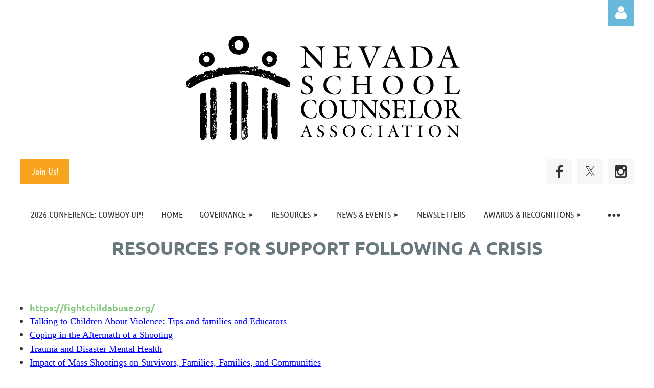

--- FILE ---
content_type: text/html; charset=utf-8
request_url: https://nvsca.org/Crisis-Resources
body_size: 10358
content:
<!DOCTYPE html>
<html lang="en" class="no-js ">
	<head id="Head1">
		<link rel="stylesheet" type="text/css" href="https://kit-pro.fontawesome.com/releases/latest/css/pro.min.css" />
<meta name="viewport" content="width=device-width, initial-scale=1.0">
<link href="https://sf.wildapricot.org/BuiltTheme/kaleidoscope_cornucopia.v3.0/current/a6f1d33f/Styles/combined.css" rel="stylesheet" type="text/css" /><link href="https://live-sf.wildapricot.org/WebUI/built9.12.1-8e232c8/scripts/public/react/index-84b33b4.css" rel="stylesheet" type="text/css" /><link href="https://live-sf.wildapricot.org/WebUI/built9.12.1-8e232c8/css/shared/ui/shared-ui-compiled.css" rel="stylesheet" type="text/css" /><script type="text/javascript" language="javascript" id="idJavaScriptEnvironment">var bonaPage_BuildVer='9.12.1-8e232c8';
var bonaPage_AdminBackendUrl = '/admin/';
var bonaPage_StatRes='https://live-sf.wildapricot.org/WebUI/';
var bonaPage_InternalPageType = { isUndefinedPage : false,isWebPage : true,isAdminPage : false,isDialogPage : false,isSystemPage : false,isErrorPage : false,isError404Page : false };
var bonaPage_PageView = { isAnonymousView : true,isMemberView : false,isAdminView : false };
var WidgetMode = 0;
var bonaPage_IsUserAnonymous = true;
var bonaPage_ThemeVer='a6f1d33f00'; var bonaPage_ThemeId = 'kaleidoscope_cornucopia.v3.0'; var bonaPage_ThemeVersion = '3.0';
var bonaPage_id='1075336'; version_id='';
if (bonaPage_InternalPageType && (bonaPage_InternalPageType.isSystemPage || bonaPage_InternalPageType.isWebPage) && window.self !== window.top) { var success = true; try { var tmp = top.location.href; if (!tmp) { top.location = self.location; } } catch (err) { try { if (self != top) { top.location = self.location; } } catch (err) { try { if (self != top) { top = self; } success = false; } catch (err) { success = false; } } success = false; } if (!success) { window.onload = function() { document.open('text/html', 'replace'); document.write('<ht'+'ml><he'+'ad></he'+'ad><bo'+'dy><h1>Wrong document context!</h1></bo'+'dy></ht'+'ml>'); document.close(); } } }
try { function waMetricsGlobalHandler(args) { if (WA.topWindow.waMetricsOuterGlobalHandler && typeof(WA.topWindow.waMetricsOuterGlobalHandler) === 'function') { WA.topWindow.waMetricsOuterGlobalHandler(args); }}} catch(err) {}
 try { if (parent && parent.BonaPage) parent.BonaPage.implementBonaPage(window); } catch (err) { }
try { document.write('<style type="text/css"> .WaHideIfJSEnabled, .HideIfJSEnabled { display: none; } </style>'); } catch(err) {}
var bonaPage_WebPackRootPath = 'https://live-sf.wildapricot.org/WebUI/built9.12.1-8e232c8/scripts/public/react/';</script><script type="text/javascript" language="javascript" src="https://live-sf.wildapricot.org/WebUI/built9.12.1-8e232c8/scripts/shared/bonapagetop/bonapagetop-compiled.js" id="idBonaPageTop"></script><script type="text/javascript" language="javascript" src="https://live-sf.wildapricot.org/WebUI/built9.12.1-8e232c8/scripts/public/react/index-84b33b4.js" id="ReactPublicJs"></script><script type="text/javascript" language="javascript" src="https://live-sf.wildapricot.org/WebUI/built9.12.1-8e232c8/scripts/shared/ui/shared-ui-compiled.js" id="idSharedJs"></script><script type="text/javascript" language="javascript" src="https://live-sf.wildapricot.org/WebUI/built9.12.1-8e232c8/General.js" id=""></script><script type="text/javascript" language="javascript" src="https://sf.wildapricot.org/BuiltTheme/kaleidoscope_cornucopia.v3.0/current/a6f1d33f/Scripts/combined.js" id=""></script><title>Nevada School Counselor Association - Crisis Resources</title>
<meta name="apple-itunes-app" content="app-id=1220348450, app-argument="><link rel="search" type="application/opensearchdescription+xml" title="nvsca.org" href="/opensearch.ashx" /></head>
	<body id="PAGEID_1075336" class="publicContentView LayoutMain">
<div class="mLayout layoutMain" id="mLayout">

<div class="mobilePanelContainer">
<div id="id_MobilePanel" data-componentId="MobilePanel" class="WaPlaceHolder WaPlaceHolderMobilePanel" style="background-image:url(&#39;https://sf.wildapricot.org/none&#39;);background-position:left top;"><div style=""><div id="id_dvlME22" class="WaGadgetOnly WaGadgetMobilePanel  gadgetStyleNone" style="" data-componentId="dvlME22" ><div class="mobilePanel">
	
	<div class="mobilePanelButton buttonMenu" title="Menu">Menu</div>
<div class="mobilePanelButton buttonLogin" title="Log in">Log in</div>
<div class="menuInner">
		<ul class="firstLevel">
<li class=" ">
	<div class="item">
		<a href="https://nvsca.org/" title="2026 Conference: Cowboy Up!"><span>2026 Conference: Cowboy Up!</span></a>
</div>
</li>
	
<li class=" ">
	<div class="item">
		<a href="https://nvsca.org/page-1075153" title="Home"><span>Home</span></a>
</div>
</li>
	
<li class=" dir">
	<div class="item">
		<a href="https://nvsca.org/Governance" title="Governance"><span>Governance</span></a>
<ul class="secondLevel">
<li class=" ">
	<div class="item">
		<a href="https://nvsca.org/ByLaws-&amp;-Policies" title="Bylaws &amp; Policies"><span>Bylaws &amp; Policies</span></a>
</div>
</li>
	
<li class=" ">
	<div class="item">
		<a href="https://nvsca.org/Government-&amp;-Legislative-Affairs" title="Government &amp; Legislative Affairs"><span>Government &amp; Legislative Affairs</span></a>
</div>
</li>
	
<li class=" ">
	<div class="item">
		<a href="https://nvsca.org/Board-Members" title="NVSCA Executive Board Members"><span>NVSCA Executive Board Members</span></a>
</div>
</li>
	
</ul>
</div>
</li>
	
<li class=" dir">
	<div class="item">
		<a href="https://nvsca.org/Counselor-Resources" title="Resources"><span>Resources</span></a>
<ul class="secondLevel">
<li class=" ">
	<div class="item">
		<a href="https://nvsca.org/Legislative-and-Advocacy" title="Standards and Statutes"><span>Standards and Statutes</span></a>
</div>
</li>
	
<li class="sel ">
	<div class="item">
		<a href="https://nvsca.org/Crisis-Resources" title="Crisis Resources"><span>Crisis Resources</span></a>
</div>
</li>
	
<li class=" ">
	<div class="item">
		<a href="https://nvsca.org/NEPF" title="NEPF"><span>NEPF</span></a>
</div>
</li>
	
<li class=" ">
	<div class="item">
		<a href="https://nvsca.org/Research" title="Research"><span>Research</span></a>
</div>
</li>
	
<li class=" ">
	<div class="item">
		<a href="https://nvsca.org/Race-and-Equity" title="Race and Equity"><span>Race and Equity</span></a>
</div>
</li>
	
<li class=" ">
	<div class="item">
		<a href="https://nvsca.org/Zoom-Backgrounds" title="Zoom Backgrounds"><span>Zoom Backgrounds</span></a>
</div>
</li>
	
<li class=" ">
	<div class="item">
		<a href="https://nvsca.org/Virtual-Counseling" title="Virtual Counseling"><span>Virtual Counseling</span></a>
</div>
</li>
	
</ul>
</div>
</li>
	
<li class=" dir">
	<div class="item">
		<a href="https://nvsca.org/Events" title="News &amp; Events"><span>News &amp; Events</span></a>
<ul class="secondLevel">
<li class=" ">
	<div class="item">
		<a href="https://nvsca.org/COMMITTEES" title="Committees"><span>Committees</span></a>
</div>
</li>
	
<li class=" dir">
	<div class="item">
		<a href="https://nvsca.org/Upcoming-Events" title="Upcoming Events"><span>Upcoming Events</span></a>
<ul class="secondLevel">
<li class=" ">
	<div class="item">
		<a href="https://nvsca.org/National-School-Counselor-Week" title="National School Counseling Week"><span>National School Counseling Week</span></a>
</div>
</li>
	
</ul>
</div>
</li>
	
<li class=" ">
	<div class="item">
		<a href="https://nvsca.org/Photo-Gallery" title="Photo Gallery"><span>Photo Gallery</span></a>
</div>
</li>
	
</ul>
</div>
</li>
	
<li class=" ">
	<div class="item">
		<a href="https://nvsca.org/Newsletters" title="Newsletters"><span>Newsletters</span></a>
</div>
</li>
	
<li class=" dir">
	<div class="item">
		<a href="https://nvsca.org/Awards-&amp;-Recognitions" title="Awards &amp; Recognitions"><span>Awards &amp; Recognitions</span></a>
<ul class="secondLevel">
<li class=" ">
	<div class="item">
		<a href="https://nvsca.org/RAMP-Award" title="RAMP Award"><span>RAMP Award</span></a>
</div>
</li>
	
<li class=" ">
	<div class="item">
		<a href="https://nvsca.org/Awards-&amp;-Recognition" title="SCOY Award"><span>SCOY Award</span></a>
</div>
</li>
	
</ul>
</div>
</li>
	
<li class=" ">
	<div class="item">
		<a href="https://nvsca.org/Professional-Learning" title="Professional Learning"><span>Professional Learning</span></a>
</div>
</li>
	
<li class=" ">
	<div class="item">
		<a href="https://nvsca.org/page-1075343" title="Online Store"><span>Online Store</span></a>
</div>
</li>
	
<li class=" ">
	<div class="item">
		<a href="https://nvsca.org/Join-or-Renew-Membership" title="Join NVSCA"><span>Join NVSCA</span></a>
</div>
</li>
	
</ul>
	</div>

	<div class="loginInner">
<div class="loginContainerForm oAuthIsfalse">
<form method="post" action="https://nvsca.org/Sys/Login" id="id_dvlME22_form" class="generalLoginBox"  data-disableInAdminMode="true">
<input type="hidden" name="ReturnUrl" id="id_dvlME22_returnUrl" value="">
				<input type="hidden" name="browserData" id="id_dvlME22_browserField">
<div class="loginUserName">
<div class="loginUserNameTextBox">
		<input name="email" type="text" maxlength="100" placeholder="Email"  id="id_dvlME22_userName" tabindex="1" class="emailTextBoxControl"/>
	</div>
</div><div class="loginPassword">
<div class="loginPasswordTextBox">
		<input name="password" type="password" placeholder="Password" maxlength="50" id="id_dvlME22_password" tabindex="2" class="passwordTextBoxControl" autocomplete="off"/>
	</div>
</div> 
    <input id="g-recaptcha-invisible_dvlME22" name="g-recaptcha-invisible" value="recaptcha" type="hidden"/> 
    <div id="recapcha_placeholder_dvlME22" style="display:none"></div>
    <span id="idReCaptchaValidator_dvlME22" errorMessage="Please verify that you are not a robot" style="display:none" validatorType="method" ></span>
    <script>
        $("#idReCaptchaValidator_dvlME22").on( "wavalidate", function(event, validationResult) {
            if (grecaptcha.getResponse(widgetId_dvlME22).length == 0){
                grecaptcha.execute(widgetId_dvlME22);	
                validationResult.shouldStopValidation = true;
                return;
            }

            validationResult.result = true;
        });
  
            var widgetId_dvlME22;

            var onloadCallback_dvlME22 = function() {
                // Renders the HTML element with id 'recapcha_placeholder_dvlME22' as a reCAPTCHA widget.
                // The id of the reCAPTCHA widget is assigned to 'widgetId_dvlME22'.
                widgetId_dvlME22 = grecaptcha.render('recapcha_placeholder_dvlME22', {
                'sitekey' : '6LfmM_UhAAAAAJSHT-BwkAlQgN0mMViOmaK7oEIV',
                'size': 'invisible',
                'callback': function(){
                    document.getElementById('g-recaptcha-invisible_dvlME22').form.submit();
                },
                'theme' : 'light'
            });
        };
    </script>
	
    <script src="https://www.google.com/recaptcha/api.js?onload=onloadCallback_dvlME22&render=explicit" async defer></script>

 <div class="loginActionRememberMe">
		<input id="id_dvlME22_rememberMe" type="checkbox" name="rememberMe" tabindex="3" class="rememberMeCheckboxControl"/>
		<label for="id_dvlME22_rememberMe">Remember me</label>
	</div>
<div class="loginPasswordForgot">
		<a href="https://nvsca.org/Sys/ResetPasswordRequest">Forgot password</a>
	</div>
<div class="loginAction">
	<input type="submit" name="ctl03$ctl02$loginViewControl$loginControl$Login" value="Log in" id="id_dvlME22_loginAction" onclick="if (!browserInfo.clientCookiesEnabled()) {alert('Warning: browser cookies disabled. Please enable them to use this website.'); return false;}" tabindex="4" class="loginButton loginButtonControl"/>
</div></form></div>
</div>

</div>

<script type="text/javascript">

jq$(function()
{
	var gadget = jq$('#id_dvlME22'),
		menuContainer = gadget.find('.menuInner'),
		loginContainer = gadget.find('.loginInner');

	gadget.find('.buttonMenu').on("click",function()
	{
		menuContainer.toggle();
		loginContainer.hide();
		jq$(this).toggleClass('active');
        jq$('.buttonLogin').removeClass('active');
		return false;
	});

	gadget.find('.buttonLogin').on("click",function()
	{
		loginContainer.toggle();
		menuContainer.hide();
		jq$(this).toggleClass('active');
        jq$('.buttonMenu').removeClass('active');
		return false;
	});

	gadget.find('.mobilePanel').on("click",function(event)
	{
        if( !(jq$(event.target).parents('.loginInner').size() || event.target.className == 'loginInner') )
        {
            menuContainer.hide();
            loginContainer.hide();
            jq$('.buttonLogin').removeClass('active');
            jq$('.buttonMenu').removeClass('active');
        }

        event.stopPropagation();
	});

	jq$('body').on("click",function()
	{
		menuContainer.hide();
		loginContainer.hide();
		jq$('.buttonLogin').removeClass('active');
        jq$('.buttonMenu').removeClass('active');
	});


	// login
	var browserField = document.getElementById('id_dvlME22' + '_browserField');

	if (browserField)
	{
		browserField.value = browserInfo.getBrowserCapabilitiesData();
	}

	jq$('#id_dvlME22' + '_form').FormValidate();
	jq$('.WaGadgetMobilePanel form').attr('data-disableInAdminMode', 'false');

});

</script></div></div>
</div></div>

		<!-- header zone -->
		<div class="zonePlace zoneHeader1">
<div id="id_Header" data-componentId="Header" class="WaPlaceHolder WaPlaceHolderHeader" style=""><div style=""><div id="id_FzIyi4N" data-componentId="FzIyi4N" class="WaLayoutContainerFirst" style="background-color:#FFFFFF;"><table cellspacing="0" cellpadding="0" class="WaLayoutTable" style=""><tr data-componentId="FzIyi4N_row" class="WaLayoutRow"><td id="id_rCrbNUg" data-componentId="rCrbNUg" class="WaLayoutItem" style="width:100%;"><div id="id_35kNmED" class="WaLayoutPlaceHolder placeHolderContainer" data-componentId="35kNmED" style=""><div style=""><div id="id_ajRnOQp" class="WaGadgetOnly WaGadgetLoginForm  gadgetStyleNone" style="" data-componentId="ajRnOQp" ><link rel="stylesheet" type="text/css" href="https://kit-pro.fontawesome.com/releases/latest/css/pro.min.css" />
<div class="loginContainer alignRight">
  <div class="loginContainerInner">
    <a id="id_ajRnOQp_loginLink" class="loginLink">Log in</a>
    <div id="id_ajRnOQp_loginContainer" class="loginPanel">
      <div class="loginContainerForm oAuthIsfalse">
        <div class="loginContainerFormInner">
          <form method="post" action="https://nvsca.org/Sys/Login" id="id_ajRnOQp_form" class="generalLoginBox"  data-disableInAdminMode="true">
<input type="hidden" name="ReturnUrl" id="id_ajRnOQp_returnUrl" value="">
            <input type="hidden" name="CurrentUrl" id="id_ajRnOQp_currentUrl" value="/Crisis-Resources">
            <input type="hidden" name="browserData" id="id_ajRnOQp_browserField">
            <div class="loginUserName">
<div class="loginUserNameTextBox">
		<input name="email" type="text" maxlength="100" placeholder="Email"  id="id_ajRnOQp_userName" tabindex="1" class="emailTextBoxControl"/>
	</div>
</div><div class="loginPassword">
    <div class="loginPasswordTextBox">
		<div class="password-wrapper">
			<input 
				name="password" 
				type="password" 
placeholder="Password" 
				maxlength="50" 
				id="id_ajRnOQp_password" 
				tabindex="2" 
				class="passwordTextBoxControl" 
				autocomplete="off"
			/>
			<i class="fa fa-eye-slash toggle-password" toggle="#id_ajRnOQp_password"></i>
		</div>
    </div>
</div>
<script>
  if (!window.__passwordToggleInitialized) {
    window.__passwordToggleInitialized = true;

    $(document).ready(function () {
      $('.toggle-password').each(function () {
        const $icon = $(this);
        const selector = $icon.attr('toggle');
        if (!selector) return;

        const $input = selector.startsWith('#') ? $(selector) : $('#' + selector);
        if (!$input.length) return;

        $icon.on('click', function () {
          try {
            const inputEl = $input[0];
            const currentType = inputEl.getAttribute('type');

            if (currentType === 'password') {
              inputEl.setAttribute('type', 'text');
              $icon.removeClass('fa-eye-slash').addClass('fa-eye');
            } else {
              inputEl.setAttribute('type', 'password');
              $icon.removeClass('fa-eye').addClass('fa-eye-slash');
            }
          } catch (err) {
            console.warn('Password toggle error:', err.message);
          }
        });
      });
    });
  }
</script>
	  
             
    <input id="g-recaptcha-invisible_ajRnOQp" name="g-recaptcha-invisible" value="recaptcha" type="hidden"/> 
    <div id="recapcha_placeholder_ajRnOQp" style="display:none"></div>
    <span id="idReCaptchaValidator_ajRnOQp" errorMessage="Please verify that you are not a robot" style="display:none" validatorType="method" ></span>
    <script>
        $("#idReCaptchaValidator_ajRnOQp").on( "wavalidate", function(event, validationResult) {
            if (grecaptcha.getResponse(widgetId_ajRnOQp).length == 0){
                grecaptcha.execute(widgetId_ajRnOQp);	
                validationResult.shouldStopValidation = true;
                return;
            }

            validationResult.result = true;
        });
  
            var widgetId_ajRnOQp;

            var onloadCallback_ajRnOQp = function() {
                // Renders the HTML element with id 'recapcha_placeholder_ajRnOQp' as a reCAPTCHA widget.
                // The id of the reCAPTCHA widget is assigned to 'widgetId_ajRnOQp'.
                widgetId_ajRnOQp = grecaptcha.render('recapcha_placeholder_ajRnOQp', {
                'sitekey' : '6LfmM_UhAAAAAJSHT-BwkAlQgN0mMViOmaK7oEIV',
                'size': 'invisible',
                'callback': function(){
                    document.getElementById('g-recaptcha-invisible_ajRnOQp').form.submit();
                },
                'theme' : 'light'
            });
        };
    </script>
	
    <script src="https://www.google.com/recaptcha/api.js?onload=onloadCallback_ajRnOQp&render=explicit" async defer></script>

  
      <div class="loginActionRememberMe">
		<input id="id_ajRnOQp_rememberMe" type="checkbox" name="rememberMe" tabindex="3" class="rememberMeCheckboxControl"/>
		<label for="id_ajRnOQp_rememberMe">Remember me</label>
	</div>
<div class="loginAction">
	<input type="submit" name="ctl03$ctl02$loginViewControl$loginControl$Login" value="Log in" id="id_ajRnOQp_loginAction" onclick="if (!WA.isWidgetMode && !browserInfo.clientCookiesEnabled()) {alert('Warning: browser cookies disabled. Please enable them to use this website.'); return false;}" tabindex="4" class="loginButton loginButtonControl"/>
</div><div class="loginPasswordForgot">
		<a rel="nofollow" href="https://nvsca.org/Sys/ResetPasswordRequest">Forgot password</a>
	</div>
</form></div>
      </div>
    </div>
  </div>
</div>
<script>
  jq$(function() {
    var gadgetId = jq$('#id_ajRnOQp'),
        containerBox = gadgetId.find('.loginPanel'),
        loginLink = gadgetId.find('.loginLink'),
        transitionTime = 300;

    containerBox.isOpening = false;

    loginLink.on('click', function(e) {
      if (containerBox.css("visibility") == 'visible') {
        loginLink.removeClass('hover');
        containerBox.animate({ 'opacity': '0' }, transitionTime, function() {
          containerBox.css('visibility','hidden');
          containerBox.css('display','none');
        });
      } else {
        loginLink.addClass('hover');
        containerBox.isOpening = true;
        containerBox.css('display','block');
        containerBox.css('visibility','visible');
        containerBox.animate({ 'opacity': '1' }, transitionTime, function() {
          containerBox.isOpening = false;
        });
      }
    });

    containerBox.on('click', function(e) { e.stopPropagation(); });

    jq$('body').on('click', function() {
      if (containerBox.css("visibility") == 'visible' && !containerBox.isOpening) {
        loginLink.removeClass('hover');
        containerBox.animate({ 'opacity': '0' }, transitionTime, function() {
          containerBox.css('visibility','hidden');
          containerBox.css('display','none');
        });
      }
    });

    var browserField = document.getElementById('id_ajRnOQp' + '_browserField');

    if (browserField) {
      browserField.value = browserInfo.getBrowserCapabilitiesData();
    }

    jq$('#id_ajRnOQp' + '_form').FormValidate();
    jq$('.WaGadgetLoginForm form').attr('data-disableInAdminMode', 'false');
  });
</script>
</div></div></div></td></tr></table> </div><div id="id_uemoVlp" class="WaGadget WaGadgetContent  gadgetStyleNone" style="background-color:#FFFFFF;" data-componentId="uemoVlp" ><div class="gadgetStyleBody gadgetContentEditableArea" style="" data-editableArea="0" data-areaHeight="auto">
<div align="center"><strong style="font-size: 48px; color: rgb(255, 255, 255); font-family: &quot;Times New Roman&quot;;"><img src="/resources/ASCAlogo_bk_NEVADA%20(2)%20(2).png" alt="" title="" border="0" width="540" height="204">&nbsp;</strong></div></div>
</div><div id="id_ak3XHC9" data-componentId="ak3XHC9" class="WaLayoutContainer" style=""><table cellspacing="0" cellpadding="0" class="WaLayoutTable" style=""><tr data-componentId="ak3XHC9_row" class="WaLayoutRow"><td id="id_pRNF3vM" data-componentId="pRNF3vM" class="WaLayoutItem" style="width:50%;"><div id="id_3rkM7D1" class="WaLayoutPlaceHolder placeHolderContainer" data-componentId="3rkM7D1" style=""><div style=""><div id="id_yEOUCYL" class="WaGadgetOnly WaGadgetContent  gadgetStyleNone" style="" data-componentId="yEOUCYL" ><div class="gadgetStyleBody gadgetContentEditableArea" style="" data-editableArea="0" data-areaHeight="auto">
<p><a href="/Join-or-Renew-Membership" class="stylizedButton buttonStyle002">Join Us!</a><br></p></div>
</div></div></div></td><td style="" data-componentId="pRNF3vM_separator" class="WaLayoutSeparator"><div style="width: inherit;"></div></td><td id="id_R4vbauO" data-componentId="R4vbauO" class="WaLayoutItem" style="width:50%;"><div id="id_b7udSiB" class="WaLayoutPlaceHolder placeHolderContainer" data-componentId="b7udSiB" style=""><div style=""><div id="id_WtH7FBK" class="WaGadgetOnly WaGadgetSocialProfile  gadgetThemeStyle2" style="" data-componentId="WtH7FBK" ><div class="gadgetStyleBody " style=""  data-areaHeight="auto">
<ul class="orientationHorizontal  alignRight" >


<li>
				<a href="https://www.facebook.com/nvsca" title="Facebook" class="Facebook" target="_blank"></a>
			</li>
<li>
				<a href="https://x.com/wildapricot" title="X" class="X" target="_blank"></a>
			</li>
<li>
				<a href="https://www.instagram.com/nvscaschoolcounselors" title="Instagram" class="Instagram" target="_blank"></a>
			</li>
		
</ul>

</div>
</div></div></div></td></tr></table> </div><div id="id_iyLtnYV" class="WaGadgetLast WaGadgetMenuHorizontal  gadgetStyleNone" style="" data-componentId="iyLtnYV" ><div class="menuBackground"></div>
<div class="menuInner">
	<ul class="firstLevel">
<li class=" ">
	<div class="item">
		<a href="https://nvsca.org/" title="2026 Conference: Cowboy Up!"><span>2026 Conference: Cowboy Up!</span></a>
</div>
</li>
	
<li class=" ">
	<div class="item">
		<a href="https://nvsca.org/page-1075153" title="Home"><span>Home</span></a>
</div>
</li>
	
<li class=" dir">
	<div class="item">
		<a href="https://nvsca.org/Governance" title="Governance"><span>Governance</span></a>
<ul class="secondLevel">
<li class=" ">
	<div class="item">
		<a href="https://nvsca.org/ByLaws-&amp;-Policies" title="Bylaws &amp; Policies"><span>Bylaws &amp; Policies</span></a>
</div>
</li>
	
<li class=" ">
	<div class="item">
		<a href="https://nvsca.org/Government-&amp;-Legislative-Affairs" title="Government &amp; Legislative Affairs"><span>Government &amp; Legislative Affairs</span></a>
</div>
</li>
	
<li class=" ">
	<div class="item">
		<a href="https://nvsca.org/Board-Members" title="NVSCA Executive Board Members"><span>NVSCA Executive Board Members</span></a>
</div>
</li>
	
</ul>
</div>
</li>
	
<li class=" dir">
	<div class="item">
		<a href="https://nvsca.org/Counselor-Resources" title="Resources"><span>Resources</span></a>
<ul class="secondLevel">
<li class=" ">
	<div class="item">
		<a href="https://nvsca.org/Legislative-and-Advocacy" title="Standards and Statutes"><span>Standards and Statutes</span></a>
</div>
</li>
	
<li class="sel ">
	<div class="item">
		<a href="https://nvsca.org/Crisis-Resources" title="Crisis Resources"><span>Crisis Resources</span></a>
</div>
</li>
	
<li class=" ">
	<div class="item">
		<a href="https://nvsca.org/NEPF" title="NEPF"><span>NEPF</span></a>
</div>
</li>
	
<li class=" ">
	<div class="item">
		<a href="https://nvsca.org/Research" title="Research"><span>Research</span></a>
</div>
</li>
	
<li class=" ">
	<div class="item">
		<a href="https://nvsca.org/Race-and-Equity" title="Race and Equity"><span>Race and Equity</span></a>
</div>
</li>
	
<li class=" ">
	<div class="item">
		<a href="https://nvsca.org/Zoom-Backgrounds" title="Zoom Backgrounds"><span>Zoom Backgrounds</span></a>
</div>
</li>
	
<li class=" ">
	<div class="item">
		<a href="https://nvsca.org/Virtual-Counseling" title="Virtual Counseling"><span>Virtual Counseling</span></a>
</div>
</li>
	
</ul>
</div>
</li>
	
<li class=" dir">
	<div class="item">
		<a href="https://nvsca.org/Events" title="News &amp; Events"><span>News &amp; Events</span></a>
<ul class="secondLevel">
<li class=" ">
	<div class="item">
		<a href="https://nvsca.org/COMMITTEES" title="Committees"><span>Committees</span></a>
</div>
</li>
	
<li class=" dir">
	<div class="item">
		<a href="https://nvsca.org/Upcoming-Events" title="Upcoming Events"><span>Upcoming Events</span></a>
<ul class="secondLevel">
<li class=" ">
	<div class="item">
		<a href="https://nvsca.org/National-School-Counselor-Week" title="National School Counseling Week"><span>National School Counseling Week</span></a>
</div>
</li>
	
</ul>
</div>
</li>
	
<li class=" ">
	<div class="item">
		<a href="https://nvsca.org/Photo-Gallery" title="Photo Gallery"><span>Photo Gallery</span></a>
</div>
</li>
	
</ul>
</div>
</li>
	
<li class=" ">
	<div class="item">
		<a href="https://nvsca.org/Newsletters" title="Newsletters"><span>Newsletters</span></a>
</div>
</li>
	
<li class=" dir">
	<div class="item">
		<a href="https://nvsca.org/Awards-&amp;-Recognitions" title="Awards &amp; Recognitions"><span>Awards &amp; Recognitions</span></a>
<ul class="secondLevel">
<li class=" ">
	<div class="item">
		<a href="https://nvsca.org/RAMP-Award" title="RAMP Award"><span>RAMP Award</span></a>
</div>
</li>
	
<li class=" ">
	<div class="item">
		<a href="https://nvsca.org/Awards-&amp;-Recognition" title="SCOY Award"><span>SCOY Award</span></a>
</div>
</li>
	
</ul>
</div>
</li>
	
<li class=" ">
	<div class="item">
		<a href="https://nvsca.org/Professional-Learning" title="Professional Learning"><span>Professional Learning</span></a>
</div>
</li>
	
<li class=" ">
	<div class="item">
		<a href="https://nvsca.org/page-1075343" title="Online Store"><span>Online Store</span></a>
</div>
</li>
	
<li class=" ">
	<div class="item">
		<a href="https://nvsca.org/Join-or-Renew-Membership" title="Join NVSCA"><span>Join NVSCA</span></a>
</div>
</li>
	
</ul>
</div>


<script type="text/javascript">

	jq$(function()
	{

		WebFont.load({
			custom: {
				families: ['Ubuntu', 'Ubuntu condensed']
			},
			active: function()
			{
				resizeMenu();
			}
		});


		var gadgetHorMenu = jq$('#id_iyLtnYV'),
			gadgetHorMenuContainer = gadgetHorMenu.find('.menuInner'),
			firstLevelMenu = gadgetHorMenu.find('ul.firstLevel'),
			holderInitialMenu = firstLevelMenu.children(),
			outsideItems = null,
			phantomElement = '<li class="phantom"><div class="item"><a href="#"><span>&#x2261;</span></a><ul class="secondLevel"></ul></div></li>',
			placeHolder = gadgetHorMenu.parents('.WaLayoutPlaceHolder'),
			placeHolderId = placeHolder && placeHolder.attr('data-componentId'),
			mobileState = false,
			isTouchSupported = !!(('ontouchstart' in window) || (window.DocumentTouch && document instanceof DocumentTouch) || (navigator.msPointerEnabled && navigator.msMaxTouchPoints));


		function resizeMenu()
		{
			var i,
				len,
				fitMenuWidth = 0,
				menuItemPhantomWidth = 80;

			firstLevelMenu.html( holderInitialMenu).removeClass('adapted').css({ width: 'auto' }); // restore initial menu

			if( firstLevelMenu.width() > gadgetHorMenuContainer.width() ) // if menu oversize
			{
				menuItemPhantomWidth = firstLevelMenu.addClass('adapted').append( phantomElement).children('.phantom').width();

				for( i = 0, len = holderInitialMenu.size(); i <= len; i++ )
				{
					fitMenuWidth += jq$( holderInitialMenu.get(i) ).width();

					if( fitMenuWidth + menuItemPhantomWidth > gadgetHorMenuContainer.width() )
					{
						outsideItems = firstLevelMenu.children(':gt('+(i-1)+'):not(.phantom)').remove();
						firstLevelMenu.find('.phantom > .item > ul').append( outsideItems);
						gadgetHorMenuContainer.css('overflow','visible');
						break;
					}
				}
				gadgetHorMenu.find('.phantom > .item > a').click(function(){ return false; });
			}

			disableFirstTouch();

			firstLevelMenu.css( 'width', '' ); // restore initial menu width
			firstLevelMenu.children().removeClass('last-child').eq(-1).addClass('last-child'); // add last-child mark
		}

		jq$(window).resize(function()
		{
			resizeMenu();
		});

		function onLayoutColumnResized(sender, args)
		{
			args = args || {};

			if (placeHolderId && (placeHolderId == args.leftColPlaceHolderId || placeHolderId == args.rightColPlaceHolderId))
			{
				resizeMenu();
			}
		}

		BonaPage.addPageStateHandler(BonaPage.PAGE_PARSED, function() { WA.Gadgets.LayoutColumnResized.addHandler(onLayoutColumnResized); });
		BonaPage.addPageStateHandler(BonaPage.PAGE_UNLOADED, function() { WA.Gadgets.LayoutColumnResized.removeHandler(onLayoutColumnResized); });


        function disableFirstTouch()
        {
          if (!isTouchSupported) return;

          jq$('#id_iyLtnYV').find('.menuInner li.dir > .item > a').on( 'click', function(event)
          {
            if( !this.touchCounter )
              this.touchCounter = 0;

            if( this.touchCounter >= 1 )
            {
              this.touchCounter = 0;
              return true;
            }
            this.touchCounter++;

            if (!mobileState)
            {
              WA.stopEventDefault(event);
            }
          });

          jq$('#id_iyLtnYV').find('.menuInner li.dir > .item > a').on( 'mouseout', function(event)
          {
            if( !this.touchCounter )
              this.touchCounter = 0;
            this.touchCounter = 0;
          });
        }

        disableFirstTouch();

	});
</script></div></div>
</div></div>
		<div class="zonePlace zoneHeader2">
<div id="id_Header1" data-componentId="Header1" class="WaPlaceHolder WaPlaceHolderHeader1" style=""><div style=""><div id="id_Xj2KA2n" data-componentId="Xj2KA2n" class="WaLayoutContainerOnly" style=""><table cellspacing="0" cellpadding="0" class="WaLayoutTable" style=""><tr data-componentId="Xj2KA2n_row" class="WaLayoutRow"><td id="id_5VroYDb" data-componentId="5VroYDb" class="WaLayoutItem" style="width:100%;"><div id="id_XMtOysm" class="WaLayoutPlaceHolder placeHolderContainer" data-componentId="XMtOysm" style=""><div style=""><div id="id_nyhULJL" class="WaGadgetOnly WaGadgetHeadline  gadgetStyleNone" style="" data-componentId="nyhULJL" ><div class="gadgetStyleBody gadgetContentEditableArea" style="" data-editableArea="0" data-areaHeight="auto">
<h1 align="center" style="line-height: 50px;">Resources for Support Following a Crisis</h1></div>
</div></div></div></td></tr></table> </div></div>
</div></div>
		<!-- /header zone -->

<!-- content zone -->
	<div class="zonePlace zoneContent">
<div id="id_Content" data-componentId="Content" class="WaPlaceHolder WaPlaceHolderContent" style=""><div style=""><div id="id_UMb3Gcj" data-componentId="UMb3Gcj" class="WaLayoutContainerOnly" style=""><table cellspacing="0" cellpadding="0" class="WaLayoutTable" style=""><tr data-componentId="UMb3Gcj_row" class="WaLayoutRow"><td id="id_RfH3HZZ" data-componentId="RfH3HZZ" class="WaLayoutItem" style="width:100%;"><div id="id_vxadzCm" class="WaLayoutPlaceHolder placeHolderContainer" data-componentId="vxadzCm" style=""><div style=""><div id="id_ALripiO" class="WaGadgetOnly WaGadgetContent  gadgetStyleNone" style="" data-componentId="ALripiO" ><div class="gadgetStyleBody gadgetContentEditableArea" style="" data-editableArea="0" data-areaHeight="auto">
<ul>
  <li><a href="https://fightchildabuse.org/" target="_blank"><strong>https://fightchildabuse.org/</strong></a><br></li><li><a href="https://www.nasponline.org/resources-and-publications/resources-and-podcasts/school-safety-and-crisis/school-violence-resources/talking-to-children-about-violence-tips-for-families-and-educators" data-saferedirecturl="https://www.google.com/url?q=https://www.nasponline.org/resources-and-publications/resources-and-podcasts/school-safety-and-crisis/school-violence-resources/talking-to-children-about-violence-tips-for-families-and-educators&amp;source=gmail&amp;ust=1702069963541000&amp;usg=AOvVaw2TUZyle2i-pR20L47X0qVt"><font face="georgia, serif" color="#0000FF">Talking to Children About Violence: Tips and families and Educators</font></a></li>

  <li><a href="https://www.counseling.org/knowledge-center/coping-in-the-aftermath-of-a-shooting" data-saferedirecturl="https://www.google.com/url?q=https://www.counseling.org/knowledge-center/coping-in-the-aftermath-of-a-shooting&amp;source=gmail&amp;ust=1702069963541000&amp;usg=AOvVaw3_qnBuF3zLs67OKYjCbL-y"><font face="georgia, serif" color="#0000FF">Coping in the Aftermath of a Shooting</font></a></li>

  <li><a href="https://www.counseling.org/knowledge-center/trauma-disaster" data-saferedirecturl="https://www.google.com/url?q=https://www.counseling.org/knowledge-center/trauma-disaster&amp;source=gmail&amp;ust=1702069963541000&amp;usg=AOvVaw0ehEUF4H_k6-CdMEq9qxSX"><font face="georgia, serif" color="#0000FF"><font color="#0000FF">Trauma and Disaster Mental Health</font></font></a></li>

  <li><a href="https://www.ptsd.va.gov/professional/newsletters/research-quarterly/V18N3.pdf" data-saferedirecturl="https://www.google.com/url?q=https://www.ptsd.va.gov/professional/newsletters/research-quarterly/V18N3.pdf&amp;source=gmail&amp;ust=1702069963541000&amp;usg=AOvVaw3v5W9lA3fUd_01KppaXpDF"><font face="georgia, serif" color="#0000FF">Impact of Mass Shootings on Survivors, Families, Families, and Communities</font></a></li>

  <li><a href="https://www.samhsa.gov/trauma" data-saferedirecturl="https://www.google.com/url?q=https://www.samhsa.gov/trauma&amp;source=gmail&amp;ust=1702069963541000&amp;usg=AOvVaw10Vyxf-PWwpoMo43yo14_H"><font face="georgia, serif" color="#0000FF">Trauma-Informed Approach and Trauma-Specific Interventions</font></a></li>

  <li><a href="https://www.counseling.org/docs/default-source/vistas/school-shootings-and-student-mental-health.p" data-saferedirecturl="https://www.google.com/url?q=https://www.counseling.org/docs/default-source/vistas/school-shootings-and-student-mental-health.p&amp;source=gmail&amp;ust=1702069963541000&amp;usg=AOvVaw0evGSXi28vKRlTKnPVCxsy"><font face="georgia, serif" color="#0000FF">School Shootings and Student Mental Health: Role of the School Counselor in Mitigating Violence&nbsp;</font></a></li>

  <li><a href="https://www.doi.gov/sites/doi.gov/files/migrated/pmb/hr/upload/Coping-After-a-School-Shooting.pdf" data-saferedirecturl="https://www.google.com/url?q=https://www.doi.gov/sites/doi.gov/files/migrated/pmb/hr/upload/Coping-After-a-School-Shooting.pdf&amp;source=gmail&amp;ust=1702069963542000&amp;usg=AOvVaw1Vliap1z3_6KQ4Lslo2nLw"><font face="georgia, serif" color="#0000FF">Coping After a School Shooting</font></a></li>

  <li><a href="http://www.apa.org/helpcenter/mass-shooting.aspx" data-saferedirecturl="https://www.google.com/url?q=http://www.apa.org/helpcenter/mass-shooting.aspx&amp;source=gmail&amp;ust=1702069963542000&amp;usg=AOvVaw3IynDyoIxcwEBV1uqeHo_Z"><font face="georgia, serif" color="#0000FF">Managing Your Distress In The Aftermath of a Shooting</font></a></li>

  <li><a href="https://injury.research.chop.edu/violence-prevention-initiative/types-violence-involving-youth/school-shootings#.WoTm42aZOnc" data-saferedirecturl="https://www.google.com/url?q=https://injury.research.chop.edu/violence-prevention-initiative/types-violence-involving-youth/school-shootings%23.WoTm42aZOnc&amp;source=gmail&amp;ust=1702069963542000&amp;usg=AOvVaw3_Yage8kv5zvZ2D4Om5oCd"><font face="georgia, serif" color="#0000FF">Center for Injury Research and Prevention, School Shootings</font></a></li>

  <li><a href="http://rachelschallenge.org/programs/professional-development" data-saferedirecturl="https://www.google.com/url?q=http://rachelschallenge.org/programs/professional-development&amp;source=gmail&amp;ust=1702069963542000&amp;usg=AOvVaw1yMc10wV4P-vA0LegGVdZz"><font face="georgia, serif" color="#0000FF">Rachel&#8217;s Challenge, Professional Development Opportunities</font></a></li>

  <li><a href="http://tsaforschools.org/_static/tsa/uploads/files//child_trauma_toolkit_final.pdf" data-saferedirecturl="https://www.google.com/url?q=http://tsaforschools.org/_static/tsa/uploads/files//child_trauma_toolkit_final.pdf&amp;source=gmail&amp;ust=1702069963542000&amp;usg=AOvVaw3W0iE7Qm1GfbfSf6YzZzuC"><font face="georgia, serif" color="#0000FF">The National Child Traumatic Stress Network: Child Trauma Toolkit for Educators</font></a></li>
</ul>

<table>
  <tbody>
    <tr>
      <td width="623">
        <font face="georgia, serif" color="#000000">These resources include tip sheets on the following:</font>

        <ul>
          <li><a href="https://urldefense.proofpoint.com/v2/url?u=http-3A__www.nctsn.org_sites_default_files_assets_pdfs_psychological-5Finformation-5Fsheet-5Ftwo-5Fpager.pdf&amp;d=DwMFaQ&amp;c=lhMMI368wojMYNABHh1gQQ&amp;r=pHk_2RIDev--JAADhWHzBg&amp;m=tBzni1a_IdBrK3qEG-KFVKbnbWTV-KitdFiGNpWKVsY&amp;s=_fTgkeuoCd6XKneGpiLtQreTH8SB6flzXuj_9SeF7AE&amp;e=" data-saferedirecturl="https://www.google.com/url?q=https://urldefense.proofpoint.com/v2/url?u%3Dhttp-3A__www.nctsn.org_sites_default_files_assets_pdfs_psychological-5Finformation-5Fsheet-5Ftwo-5Fpager.pdf%26d%3DDwMFaQ%26c%3DlhMMI368wojMYNABHh1gQQ%26r%3DpHk_2RIDev--JAADhWHzBg%26m%3DtBzni1a_IdBrK3qEG-KFVKbnbWTV-KitdFiGNpWKVsY%26s%3D_fTgkeuoCd6XKneGpiLtQreTH8SB6flzXuj_9SeF7AE%26e%3D&amp;source=gmail&amp;ust=1702069963542000&amp;usg=AOvVaw2y1gOV7qo5IB12XO1Wu5QZ"><font face="georgia, serif" color="#0000FF"><font color="#1155CC">The Psychological Impact of the Recent Shooting</font></font></a></li>

          <li><a href="https://urldefense.proofpoint.com/v2/url?u=http-3A__www.nctsn.org_sites_default_files_assets_pdfs_tips-5Ffor-5Fparents-5Fmedia-5Ffinal.pdf&amp;d=DwMFaQ&amp;c=lhMMI368wojMYNABHh1gQQ&amp;r=pHk_2RIDev--JAADhWHzBg&amp;m=tBzni1a_IdBrK3qEG-KFVKbnbWTV-KitdFiGNpWKVsY&amp;s=i4A5stkK9Jf4-NNdt5T7qMiTWjFjCk7mSMW2oSXaL5o&amp;e=" data-saferedirecturl="https://www.google.com/url?q=https://urldefense.proofpoint.com/v2/url?u%3Dhttp-3A__www.nctsn.org_sites_default_files_assets_pdfs_tips-5Ffor-5Fparents-5Fmedia-5Ffinal.pdf%26d%3DDwMFaQ%26c%3DlhMMI368wojMYNABHh1gQQ%26r%3DpHk_2RIDev--JAADhWHzBg%26m%3DtBzni1a_IdBrK3qEG-KFVKbnbWTV-KitdFiGNpWKVsY%26s%3Di4A5stkK9Jf4-NNdt5T7qMiTWjFjCk7mSMW2oSXaL5o%26e%3D&amp;source=gmail&amp;ust=1702069963542000&amp;usg=AOvVaw1wYQOqpOARC_1l04dPqQDj"><font face="georgia, serif" color="#0000FF"><font color="#1155CC">Tips for Parents on Media Coverage</font></font></a></li>

          <li><a href="https://urldefense.proofpoint.com/v2/url?u=http-3A__www.nctsn.org_sites_default_files_assets_pdfs_youth-5Fjournalists.pdf&amp;d=DwMFaQ&amp;c=lhMMI368wojMYNABHh1gQQ&amp;r=pHk_2RIDev--JAADhWHzBg&amp;m=tBzni1a_IdBrK3qEG-KFVKbnbWTV-KitdFiGNpWKVsY&amp;s=NunlmuY4mIiSO78SE27S6xQzSfFS2mkB9NiZEVb_d0o&amp;e=" data-saferedirecturl="https://www.google.com/url?q=https://urldefense.proofpoint.com/v2/url?u%3Dhttp-3A__www.nctsn.org_sites_default_files_assets_pdfs_youth-5Fjournalists.pdf%26d%3DDwMFaQ%26c%3DlhMMI368wojMYNABHh1gQQ%26r%3DpHk_2RIDev--JAADhWHzBg%26m%3DtBzni1a_IdBrK3qEG-KFVKbnbWTV-KitdFiGNpWKVsY%26s%3DNunlmuY4mIiSO78SE27S6xQzSfFS2mkB9NiZEVb_d0o%26e%3D&amp;source=gmail&amp;ust=1702069963542000&amp;usg=AOvVaw3HkJ-G3c5yrQiZRcx-TtS4"><font face="georgia, serif" color="#0000FF"><font color="#1155CC">Tip Sheet for Youth Talking to Journalists about the Shooting</font></font></a></li>

          <li><a href="https://urldefense.proofpoint.com/v2/url?u=http-3A__www.nctsn.org_sites_default_files_assets_pdfs_parents-5Fguidelines-5Ffor-5Fhelping-5Fteens-5Fafter-5Fthe-5Frecent-5Fattacks.pdf&amp;d=DwMFaQ&amp;c=lhMMI368wojMYNABHh1gQQ&amp;r=pHk_2RIDev--JAADhWHzBg&amp;m=tBzni1a_IdBrK3qEG-KFVKbnbWTV-KitdFiGNpWKVsY&amp;s=AFCk6G-vhch8tMe_C5kUVEUajm2VJKy6SIJ02kDXjWQ&amp;e=" data-saferedirecturl="https://www.google.com/url?q=https://urldefense.proofpoint.com/v2/url?u%3Dhttp-3A__www.nctsn.org_sites_default_files_assets_pdfs_parents-5Fguidelines-5Ffor-5Fhelping-5Fteens-5Fafter-5Fthe-5Frecent-5Fattacks.pdf%26d%3DDwMFaQ%26c%3DlhMMI368wojMYNABHh1gQQ%26r%3DpHk_2RIDev--JAADhWHzBg%26m%3DtBzni1a_IdBrK3qEG-KFVKbnbWTV-KitdFiGNpWKVsY%26s%3DAFCk6G-vhch8tMe_C5kUVEUajm2VJKy6SIJ02kDXjWQ%26e%3D&amp;source=gmail&amp;ust=1702069963542000&amp;usg=AOvVaw3p__JdxlspSF9zs215AVeY"><font face="georgia, serif" color="#0000FF"><font color="#1155CC">Parent Guidelines for Helping Youth after the Recent Shooting</font></font></a></li>

          <li><a href="https://urldefense.proofpoint.com/v2/url?u=http-3A__www.nctsn.org_sites_default_files_assets_pdfs_talking-5Fto-5Fchildren-5Fabout-5Fthe-5Fshooting.pdf&amp;d=DwMFaQ&amp;c=lhMMI368wojMYNABHh1gQQ&amp;r=pHk_2RIDev--JAADhWHzBg&amp;m=tBzni1a_IdBrK3qEG-KFVKbnbWTV-KitdFiGNpWKVsY&amp;s=xXxMkB5ZK47KVUcB7FvBg9Fj1QIetFZYT3Lfn5n6hAo&amp;e=" data-saferedirecturl="https://www.google.com/url?q=https://urldefense.proofpoint.com/v2/url?u%3Dhttp-3A__www.nctsn.org_sites_default_files_assets_pdfs_talking-5Fto-5Fchildren-5Fabout-5Fthe-5Fshooting.pdf%26d%3DDwMFaQ%26c%3DlhMMI368wojMYNABHh1gQQ%26r%3DpHk_2RIDev--JAADhWHzBg%26m%3DtBzni1a_IdBrK3qEG-KFVKbnbWTV-KitdFiGNpWKVsY%26s%3DxXxMkB5ZK47KVUcB7FvBg9Fj1QIetFZYT3Lfn5n6hAo%26e%3D&amp;source=gmail&amp;ust=1702069963542000&amp;usg=AOvVaw2ulggV-xmhsAMflcaVehzx"><font face="georgia, serif" color="#0000FF"><font color="#1155CC">Talking to Children about the Shooting</font></font></a></li>

          <li><a href="https://urldefense.proofpoint.com/v2/url?u=http-3A__www.nctsn.org_sites_all_modules_pubdlcnt_pubdlcnt.php-3Ffile-3Dhttp-3A__www.nctsn.org_sites_default_files_assets_pdfs_helping-5Fteens-5Fwith-5Ftraumatic-5Fgrief-5Fcaregivers-5Ffinal.pdf-26nid-3D1446&amp;d=DwMFaQ&amp;c=lhMMI368wojMYNABHh1gQQ&amp;r=pHk_2RIDev--JAADhWHzBg&amp;m=tBzni1a_IdBrK3qEG-KFVKbnbWTV-KitdFiGNpWKVsY&amp;s=Mo1q0B8LIPpfr2bPeC6SdhfvXaRJ8hYmh1-CwnosSEY&amp;e=" data-saferedirecturl="https://www.google.com/url?q=https://urldefense.proofpoint.com/v2/url?u%3Dhttp-3A__www.nctsn.org_sites_all_modules_pubdlcnt_pubdlcnt.php-3Ffile-3Dhttp-3A__www.nctsn.org_sites_default_files_assets_pdfs_helping-5Fteens-5Fwith-5Ftraumatic-5Fgrief-5Fcaregivers-5Ffinal.pdf-26nid-3D1446%26d%3DDwMFaQ%26c%3DlhMMI368wojMYNABHh1gQQ%26r%3DpHk_2RIDev--JAADhWHzBg%26m%3DtBzni1a_IdBrK3qEG-KFVKbnbWTV-KitdFiGNpWKVsY%26s%3DMo1q0B8LIPpfr2bPeC6SdhfvXaRJ8hYmh1-CwnosSEY%26e%3D&amp;source=gmail&amp;ust=1702069963542000&amp;usg=AOvVaw0OXv1woila3W2B2jJAOCID"><font face="georgia, serif" color="#0000FF"><font color="#1155CC">Helping Teens with Traumatic Grief: Tips for Caregivers</font></font></a></li>

          <li><a href="https://urldefense.proofpoint.com/v2/url?u=http-3A__www.nctsn.org_sites_all_modules_pubdlcnt_pubdlcnt.php-3Ffile-3D_sites_default_files_assets_pdfs_10things-5Fschoolage-5Fctg.pdf-26nid-3D1446&amp;d=DwMFaQ&amp;c=lhMMI368wojMYNABHh1gQQ&amp;r=pHk_2RIDev--JAADhWHzBg&amp;m=tBzni1a_IdBrK3qEG-KFVKbnbWTV-KitdFiGNpWKVsY&amp;s=hDm07-_9sOWrbLFZR8_RokSGtBuiON9w51OxDW4Ffy4&amp;e=" data-saferedirecturl="https://www.google.com/url?q=https://urldefense.proofpoint.com/v2/url?u%3Dhttp-3A__www.nctsn.org_sites_all_modules_pubdlcnt_pubdlcnt.php-3Ffile-3D_sites_default_files_assets_pdfs_10things-5Fschoolage-5Fctg.pdf-26nid-3D1446%26d%3DDwMFaQ%26c%3DlhMMI368wojMYNABHh1gQQ%26r%3DpHk_2RIDev--JAADhWHzBg%26m%3DtBzni1a_IdBrK3qEG-KFVKbnbWTV-KitdFiGNpWKVsY%26s%3DhDm07-_9sOWrbLFZR8_RokSGtBuiON9w51OxDW4Ffy4%26e%3D&amp;source=gmail&amp;ust=1702069963542000&amp;usg=AOvVaw19KPCxZbX-zH9Oc3m-5yhr"><font face="georgia, serif" color="#0000FF"><font color="#1155CC">Helping School-Age Children with Traumatic Grief: Tips for Caregivers</font></font></a></li>

          <li><a href="https://urldefense.proofpoint.com/v2/url?u=http-3A__www.nctsn.org_sites_all_modules_pubdlcnt_pubdlcnt.php-3Ffile-3D_sites_default_files_assets_pdfs_helping-5Fchildren-5Fwith-5Ftraumatic-5Fgrief.pdf-26nid-3D1446&amp;d=DwMFaQ&amp;c=lhMMI368wojMYNABHh1gQQ&amp;r=pHk_2RIDev--JAADhWHzBg&amp;m=tBzni1a_IdBrK3qEG-KFVKbnbWTV-KitdFiGNpWKVsY&amp;s=boXOGaKid-GWBry5IkzgLt7M8XqhQImWh1PdOCP06NU&amp;e=" data-saferedirecturl="https://www.google.com/url?q=https://urldefense.proofpoint.com/v2/url?u%3Dhttp-3A__www.nctsn.org_sites_all_modules_pubdlcnt_pubdlcnt.php-3Ffile-3D_sites_default_files_assets_pdfs_helping-5Fchildren-5Fwith-5Ftraumatic-5Fgrief.pdf-26nid-3D1446%26d%3DDwMFaQ%26c%3DlhMMI368wojMYNABHh1gQQ%26r%3DpHk_2RIDev--JAADhWHzBg%26m%3DtBzni1a_IdBrK3qEG-KFVKbnbWTV-KitdFiGNpWKVsY%26s%3DboXOGaKid-GWBry5IkzgLt7M8XqhQImWh1PdOCP06NU%26e%3D&amp;source=gmail&amp;ust=1702069963542000&amp;usg=AOvVaw3_8Lf4g9sTsF2U3E3q3snJ"><font face="georgia, serif" color="#0000FF"><font color="#1155CC">Helping Young Children with Traumatic Grief: Tips for Caregivers</font></font></a></li>

          <li><a href="https://urldefense.proofpoint.com/v2/url?u=http-3A__www.nctsn.org_sites_default_files_assets_pdfs_helping-5Fyoung-5Fchildren-5Fheal-5Fcrisis.pdf&amp;d=DwMFaQ&amp;c=lhMMI368wojMYNABHh1gQQ&amp;r=pHk_2RIDev--JAADhWHzBg&amp;m=tBzni1a_IdBrK3qEG-KFVKbnbWTV-KitdFiGNpWKVsY&amp;s=b81SyjOzO39RTk59JvS8YlRFpGlBLQ0BiQ7ObFhEvQU&amp;e=" data-saferedirecturl="https://www.google.com/url?q=https://urldefense.proofpoint.com/v2/url?u%3Dhttp-3A__www.nctsn.org_sites_default_files_assets_pdfs_helping-5Fyoung-5Fchildren-5Fheal-5Fcrisis.pdf%26d%3DDwMFaQ%26c%3DlhMMI368wojMYNABHh1gQQ%26r%3DpHk_2RIDev--JAADhWHzBg%26m%3DtBzni1a_IdBrK3qEG-KFVKbnbWTV-KitdFiGNpWKVsY%26s%3Db81SyjOzO39RTk59JvS8YlRFpGlBLQ0BiQ7ObFhEvQU%26e%3D&amp;source=gmail&amp;ust=1702069963542000&amp;usg=AOvVaw0tNTJ7a-xpfI-6P_Hw07bb"><font face="georgia, serif" color="#0000FF"><font color="#1155CC">After a Crisis: Helping Young Children Heal</font></font></a></li>

          <li><font face="georgia, serif" color="#0000FF"><a href="https://urldefense.proofpoint.com/v2/url?u=http-3A__www.aftertheinjury.org_&amp;d=DwMFaQ&amp;c=lhMMI368wojMYNABHh1gQQ&amp;r=pHk_2RIDev--JAADhWHzBg&amp;m=tBzni1a_IdBrK3qEG-KFVKbnbWTV-KitdFiGNpWKVsY&amp;s=Ni3QcELEVR_5JVF2HsIkGhfXNF62xz7DfuYN0Mvvkfw&amp;e=" data-saferedirecturl="https://www.google.com/url?q=https://urldefense.proofpoint.com/v2/url?u%3Dhttp-3A__www.aftertheinjury.org_%26d%3DDwMFaQ%26c%3DlhMMI368wojMYNABHh1gQQ%26r%3DpHk_2RIDev--JAADhWHzBg%26m%3DtBzni1a_IdBrK3qEG-KFVKbnbWTV-KitdFiGNpWKVsY%26s%3DNi3QcELEVR_5JVF2HsIkGhfXNF62xz7DfuYN0Mvvkfw%26e%3D&amp;source=gmail&amp;ust=1702069963542000&amp;usg=AOvVaw0KNjIbF9ZjZgqG2ijqlm-h"><font color="#1155CC">After the Injury</font></a>&#8212;website for families with injured children</font></li>

          <li><font face="georgia, serif" color="#0000FF"><a href="https://urldefense.proofpoint.com/v2/url?u=https-3A__www.healthcaretoolbox.org_&amp;d=DwMFaQ&amp;c=lhMMI368wojMYNABHh1gQQ&amp;r=pHk_2RIDev--JAADhWHzBg&amp;m=tBzni1a_IdBrK3qEG-KFVKbnbWTV-KitdFiGNpWKVsY&amp;s=PQAgiV_unEL0v15Dc2NwvxR8Wx1tzqihN-613M-PiAk&amp;e=" data-saferedirecturl="https://www.google.com/url?q=https://urldefense.proofpoint.com/v2/url?u%3Dhttps-3A__www.healthcaretoolbox.org_%26d%3DDwMFaQ%26c%3DlhMMI368wojMYNABHh1gQQ%26r%3DpHk_2RIDev--JAADhWHzBg%26m%3DtBzni1a_IdBrK3qEG-KFVKbnbWTV-KitdFiGNpWKVsY%26s%3DPQAgiV_unEL0v15Dc2NwvxR8Wx1tzqihN-613M-PiAk%26e%3D&amp;source=gmail&amp;ust=1702069963542000&amp;usg=AOvVaw3P-vnzWUN03igx7T4RWV4g"><font color="#1155CC">Health Care Toolbox</font></a>&#8212;website for pediatric health providers working with injured children</font></li>
        </ul>
      </td>
    </tr>
  </tbody>
</table>

<p><br></p></div>
</div></div></div></td></tr></table> </div></div>
</div></div>
	<!-- /content zone -->

<!-- footer zone -->
		<div class="zonePlace zoneFooter1">
</div>
		<div class="zonePlace zoneFooter2">
<div id="id_Footer1" data-componentId="Footer1" class="WaPlaceHolder WaPlaceHolderFooter1" style=""><div style=""><div id="id_qAHRfWb" data-componentId="qAHRfWb" class="WaLayoutContainerOnly" style=""><table cellspacing="0" cellpadding="0" class="WaLayoutTable" style=""><tr data-componentId="qAHRfWb_row" class="WaLayoutRow"><td id="id_eoL4KNb" data-componentId="eoL4KNb" class="WaLayoutItem" style="width:100%;"></td></tr></table> </div></div>
</div></div>

<div class="zonePlace zoneWAbranding">
				<div class="WABranding">
<div id="idFooterPoweredByContainer">
	<span id="idFooterPoweredByWA">
Powered by <a href="http://www.wildapricot.com" target="_blank">Wild Apricot</a> Membership Software</span>
</div>
</div>
			</div>
<!-- /footer zone -->
</div></body>
</html>
<script type="text/javascript">if (window.BonaPage && BonaPage.setPageState) { BonaPage.setPageState(BonaPage.PAGE_PARSED); }</script>

--- FILE ---
content_type: text/html; charset=utf-8
request_url: https://www.google.com/recaptcha/api2/anchor?ar=1&k=6LfmM_UhAAAAAJSHT-BwkAlQgN0mMViOmaK7oEIV&co=aHR0cHM6Ly9udnNjYS5vcmc6NDQz&hl=en&v=N67nZn4AqZkNcbeMu4prBgzg&theme=light&size=invisible&anchor-ms=20000&execute-ms=30000&cb=3a3l4fabsxxp
body_size: 49324
content:
<!DOCTYPE HTML><html dir="ltr" lang="en"><head><meta http-equiv="Content-Type" content="text/html; charset=UTF-8">
<meta http-equiv="X-UA-Compatible" content="IE=edge">
<title>reCAPTCHA</title>
<style type="text/css">
/* cyrillic-ext */
@font-face {
  font-family: 'Roboto';
  font-style: normal;
  font-weight: 400;
  font-stretch: 100%;
  src: url(//fonts.gstatic.com/s/roboto/v48/KFO7CnqEu92Fr1ME7kSn66aGLdTylUAMa3GUBHMdazTgWw.woff2) format('woff2');
  unicode-range: U+0460-052F, U+1C80-1C8A, U+20B4, U+2DE0-2DFF, U+A640-A69F, U+FE2E-FE2F;
}
/* cyrillic */
@font-face {
  font-family: 'Roboto';
  font-style: normal;
  font-weight: 400;
  font-stretch: 100%;
  src: url(//fonts.gstatic.com/s/roboto/v48/KFO7CnqEu92Fr1ME7kSn66aGLdTylUAMa3iUBHMdazTgWw.woff2) format('woff2');
  unicode-range: U+0301, U+0400-045F, U+0490-0491, U+04B0-04B1, U+2116;
}
/* greek-ext */
@font-face {
  font-family: 'Roboto';
  font-style: normal;
  font-weight: 400;
  font-stretch: 100%;
  src: url(//fonts.gstatic.com/s/roboto/v48/KFO7CnqEu92Fr1ME7kSn66aGLdTylUAMa3CUBHMdazTgWw.woff2) format('woff2');
  unicode-range: U+1F00-1FFF;
}
/* greek */
@font-face {
  font-family: 'Roboto';
  font-style: normal;
  font-weight: 400;
  font-stretch: 100%;
  src: url(//fonts.gstatic.com/s/roboto/v48/KFO7CnqEu92Fr1ME7kSn66aGLdTylUAMa3-UBHMdazTgWw.woff2) format('woff2');
  unicode-range: U+0370-0377, U+037A-037F, U+0384-038A, U+038C, U+038E-03A1, U+03A3-03FF;
}
/* math */
@font-face {
  font-family: 'Roboto';
  font-style: normal;
  font-weight: 400;
  font-stretch: 100%;
  src: url(//fonts.gstatic.com/s/roboto/v48/KFO7CnqEu92Fr1ME7kSn66aGLdTylUAMawCUBHMdazTgWw.woff2) format('woff2');
  unicode-range: U+0302-0303, U+0305, U+0307-0308, U+0310, U+0312, U+0315, U+031A, U+0326-0327, U+032C, U+032F-0330, U+0332-0333, U+0338, U+033A, U+0346, U+034D, U+0391-03A1, U+03A3-03A9, U+03B1-03C9, U+03D1, U+03D5-03D6, U+03F0-03F1, U+03F4-03F5, U+2016-2017, U+2034-2038, U+203C, U+2040, U+2043, U+2047, U+2050, U+2057, U+205F, U+2070-2071, U+2074-208E, U+2090-209C, U+20D0-20DC, U+20E1, U+20E5-20EF, U+2100-2112, U+2114-2115, U+2117-2121, U+2123-214F, U+2190, U+2192, U+2194-21AE, U+21B0-21E5, U+21F1-21F2, U+21F4-2211, U+2213-2214, U+2216-22FF, U+2308-230B, U+2310, U+2319, U+231C-2321, U+2336-237A, U+237C, U+2395, U+239B-23B7, U+23D0, U+23DC-23E1, U+2474-2475, U+25AF, U+25B3, U+25B7, U+25BD, U+25C1, U+25CA, U+25CC, U+25FB, U+266D-266F, U+27C0-27FF, U+2900-2AFF, U+2B0E-2B11, U+2B30-2B4C, U+2BFE, U+3030, U+FF5B, U+FF5D, U+1D400-1D7FF, U+1EE00-1EEFF;
}
/* symbols */
@font-face {
  font-family: 'Roboto';
  font-style: normal;
  font-weight: 400;
  font-stretch: 100%;
  src: url(//fonts.gstatic.com/s/roboto/v48/KFO7CnqEu92Fr1ME7kSn66aGLdTylUAMaxKUBHMdazTgWw.woff2) format('woff2');
  unicode-range: U+0001-000C, U+000E-001F, U+007F-009F, U+20DD-20E0, U+20E2-20E4, U+2150-218F, U+2190, U+2192, U+2194-2199, U+21AF, U+21E6-21F0, U+21F3, U+2218-2219, U+2299, U+22C4-22C6, U+2300-243F, U+2440-244A, U+2460-24FF, U+25A0-27BF, U+2800-28FF, U+2921-2922, U+2981, U+29BF, U+29EB, U+2B00-2BFF, U+4DC0-4DFF, U+FFF9-FFFB, U+10140-1018E, U+10190-1019C, U+101A0, U+101D0-101FD, U+102E0-102FB, U+10E60-10E7E, U+1D2C0-1D2D3, U+1D2E0-1D37F, U+1F000-1F0FF, U+1F100-1F1AD, U+1F1E6-1F1FF, U+1F30D-1F30F, U+1F315, U+1F31C, U+1F31E, U+1F320-1F32C, U+1F336, U+1F378, U+1F37D, U+1F382, U+1F393-1F39F, U+1F3A7-1F3A8, U+1F3AC-1F3AF, U+1F3C2, U+1F3C4-1F3C6, U+1F3CA-1F3CE, U+1F3D4-1F3E0, U+1F3ED, U+1F3F1-1F3F3, U+1F3F5-1F3F7, U+1F408, U+1F415, U+1F41F, U+1F426, U+1F43F, U+1F441-1F442, U+1F444, U+1F446-1F449, U+1F44C-1F44E, U+1F453, U+1F46A, U+1F47D, U+1F4A3, U+1F4B0, U+1F4B3, U+1F4B9, U+1F4BB, U+1F4BF, U+1F4C8-1F4CB, U+1F4D6, U+1F4DA, U+1F4DF, U+1F4E3-1F4E6, U+1F4EA-1F4ED, U+1F4F7, U+1F4F9-1F4FB, U+1F4FD-1F4FE, U+1F503, U+1F507-1F50B, U+1F50D, U+1F512-1F513, U+1F53E-1F54A, U+1F54F-1F5FA, U+1F610, U+1F650-1F67F, U+1F687, U+1F68D, U+1F691, U+1F694, U+1F698, U+1F6AD, U+1F6B2, U+1F6B9-1F6BA, U+1F6BC, U+1F6C6-1F6CF, U+1F6D3-1F6D7, U+1F6E0-1F6EA, U+1F6F0-1F6F3, U+1F6F7-1F6FC, U+1F700-1F7FF, U+1F800-1F80B, U+1F810-1F847, U+1F850-1F859, U+1F860-1F887, U+1F890-1F8AD, U+1F8B0-1F8BB, U+1F8C0-1F8C1, U+1F900-1F90B, U+1F93B, U+1F946, U+1F984, U+1F996, U+1F9E9, U+1FA00-1FA6F, U+1FA70-1FA7C, U+1FA80-1FA89, U+1FA8F-1FAC6, U+1FACE-1FADC, U+1FADF-1FAE9, U+1FAF0-1FAF8, U+1FB00-1FBFF;
}
/* vietnamese */
@font-face {
  font-family: 'Roboto';
  font-style: normal;
  font-weight: 400;
  font-stretch: 100%;
  src: url(//fonts.gstatic.com/s/roboto/v48/KFO7CnqEu92Fr1ME7kSn66aGLdTylUAMa3OUBHMdazTgWw.woff2) format('woff2');
  unicode-range: U+0102-0103, U+0110-0111, U+0128-0129, U+0168-0169, U+01A0-01A1, U+01AF-01B0, U+0300-0301, U+0303-0304, U+0308-0309, U+0323, U+0329, U+1EA0-1EF9, U+20AB;
}
/* latin-ext */
@font-face {
  font-family: 'Roboto';
  font-style: normal;
  font-weight: 400;
  font-stretch: 100%;
  src: url(//fonts.gstatic.com/s/roboto/v48/KFO7CnqEu92Fr1ME7kSn66aGLdTylUAMa3KUBHMdazTgWw.woff2) format('woff2');
  unicode-range: U+0100-02BA, U+02BD-02C5, U+02C7-02CC, U+02CE-02D7, U+02DD-02FF, U+0304, U+0308, U+0329, U+1D00-1DBF, U+1E00-1E9F, U+1EF2-1EFF, U+2020, U+20A0-20AB, U+20AD-20C0, U+2113, U+2C60-2C7F, U+A720-A7FF;
}
/* latin */
@font-face {
  font-family: 'Roboto';
  font-style: normal;
  font-weight: 400;
  font-stretch: 100%;
  src: url(//fonts.gstatic.com/s/roboto/v48/KFO7CnqEu92Fr1ME7kSn66aGLdTylUAMa3yUBHMdazQ.woff2) format('woff2');
  unicode-range: U+0000-00FF, U+0131, U+0152-0153, U+02BB-02BC, U+02C6, U+02DA, U+02DC, U+0304, U+0308, U+0329, U+2000-206F, U+20AC, U+2122, U+2191, U+2193, U+2212, U+2215, U+FEFF, U+FFFD;
}
/* cyrillic-ext */
@font-face {
  font-family: 'Roboto';
  font-style: normal;
  font-weight: 500;
  font-stretch: 100%;
  src: url(//fonts.gstatic.com/s/roboto/v48/KFO7CnqEu92Fr1ME7kSn66aGLdTylUAMa3GUBHMdazTgWw.woff2) format('woff2');
  unicode-range: U+0460-052F, U+1C80-1C8A, U+20B4, U+2DE0-2DFF, U+A640-A69F, U+FE2E-FE2F;
}
/* cyrillic */
@font-face {
  font-family: 'Roboto';
  font-style: normal;
  font-weight: 500;
  font-stretch: 100%;
  src: url(//fonts.gstatic.com/s/roboto/v48/KFO7CnqEu92Fr1ME7kSn66aGLdTylUAMa3iUBHMdazTgWw.woff2) format('woff2');
  unicode-range: U+0301, U+0400-045F, U+0490-0491, U+04B0-04B1, U+2116;
}
/* greek-ext */
@font-face {
  font-family: 'Roboto';
  font-style: normal;
  font-weight: 500;
  font-stretch: 100%;
  src: url(//fonts.gstatic.com/s/roboto/v48/KFO7CnqEu92Fr1ME7kSn66aGLdTylUAMa3CUBHMdazTgWw.woff2) format('woff2');
  unicode-range: U+1F00-1FFF;
}
/* greek */
@font-face {
  font-family: 'Roboto';
  font-style: normal;
  font-weight: 500;
  font-stretch: 100%;
  src: url(//fonts.gstatic.com/s/roboto/v48/KFO7CnqEu92Fr1ME7kSn66aGLdTylUAMa3-UBHMdazTgWw.woff2) format('woff2');
  unicode-range: U+0370-0377, U+037A-037F, U+0384-038A, U+038C, U+038E-03A1, U+03A3-03FF;
}
/* math */
@font-face {
  font-family: 'Roboto';
  font-style: normal;
  font-weight: 500;
  font-stretch: 100%;
  src: url(//fonts.gstatic.com/s/roboto/v48/KFO7CnqEu92Fr1ME7kSn66aGLdTylUAMawCUBHMdazTgWw.woff2) format('woff2');
  unicode-range: U+0302-0303, U+0305, U+0307-0308, U+0310, U+0312, U+0315, U+031A, U+0326-0327, U+032C, U+032F-0330, U+0332-0333, U+0338, U+033A, U+0346, U+034D, U+0391-03A1, U+03A3-03A9, U+03B1-03C9, U+03D1, U+03D5-03D6, U+03F0-03F1, U+03F4-03F5, U+2016-2017, U+2034-2038, U+203C, U+2040, U+2043, U+2047, U+2050, U+2057, U+205F, U+2070-2071, U+2074-208E, U+2090-209C, U+20D0-20DC, U+20E1, U+20E5-20EF, U+2100-2112, U+2114-2115, U+2117-2121, U+2123-214F, U+2190, U+2192, U+2194-21AE, U+21B0-21E5, U+21F1-21F2, U+21F4-2211, U+2213-2214, U+2216-22FF, U+2308-230B, U+2310, U+2319, U+231C-2321, U+2336-237A, U+237C, U+2395, U+239B-23B7, U+23D0, U+23DC-23E1, U+2474-2475, U+25AF, U+25B3, U+25B7, U+25BD, U+25C1, U+25CA, U+25CC, U+25FB, U+266D-266F, U+27C0-27FF, U+2900-2AFF, U+2B0E-2B11, U+2B30-2B4C, U+2BFE, U+3030, U+FF5B, U+FF5D, U+1D400-1D7FF, U+1EE00-1EEFF;
}
/* symbols */
@font-face {
  font-family: 'Roboto';
  font-style: normal;
  font-weight: 500;
  font-stretch: 100%;
  src: url(//fonts.gstatic.com/s/roboto/v48/KFO7CnqEu92Fr1ME7kSn66aGLdTylUAMaxKUBHMdazTgWw.woff2) format('woff2');
  unicode-range: U+0001-000C, U+000E-001F, U+007F-009F, U+20DD-20E0, U+20E2-20E4, U+2150-218F, U+2190, U+2192, U+2194-2199, U+21AF, U+21E6-21F0, U+21F3, U+2218-2219, U+2299, U+22C4-22C6, U+2300-243F, U+2440-244A, U+2460-24FF, U+25A0-27BF, U+2800-28FF, U+2921-2922, U+2981, U+29BF, U+29EB, U+2B00-2BFF, U+4DC0-4DFF, U+FFF9-FFFB, U+10140-1018E, U+10190-1019C, U+101A0, U+101D0-101FD, U+102E0-102FB, U+10E60-10E7E, U+1D2C0-1D2D3, U+1D2E0-1D37F, U+1F000-1F0FF, U+1F100-1F1AD, U+1F1E6-1F1FF, U+1F30D-1F30F, U+1F315, U+1F31C, U+1F31E, U+1F320-1F32C, U+1F336, U+1F378, U+1F37D, U+1F382, U+1F393-1F39F, U+1F3A7-1F3A8, U+1F3AC-1F3AF, U+1F3C2, U+1F3C4-1F3C6, U+1F3CA-1F3CE, U+1F3D4-1F3E0, U+1F3ED, U+1F3F1-1F3F3, U+1F3F5-1F3F7, U+1F408, U+1F415, U+1F41F, U+1F426, U+1F43F, U+1F441-1F442, U+1F444, U+1F446-1F449, U+1F44C-1F44E, U+1F453, U+1F46A, U+1F47D, U+1F4A3, U+1F4B0, U+1F4B3, U+1F4B9, U+1F4BB, U+1F4BF, U+1F4C8-1F4CB, U+1F4D6, U+1F4DA, U+1F4DF, U+1F4E3-1F4E6, U+1F4EA-1F4ED, U+1F4F7, U+1F4F9-1F4FB, U+1F4FD-1F4FE, U+1F503, U+1F507-1F50B, U+1F50D, U+1F512-1F513, U+1F53E-1F54A, U+1F54F-1F5FA, U+1F610, U+1F650-1F67F, U+1F687, U+1F68D, U+1F691, U+1F694, U+1F698, U+1F6AD, U+1F6B2, U+1F6B9-1F6BA, U+1F6BC, U+1F6C6-1F6CF, U+1F6D3-1F6D7, U+1F6E0-1F6EA, U+1F6F0-1F6F3, U+1F6F7-1F6FC, U+1F700-1F7FF, U+1F800-1F80B, U+1F810-1F847, U+1F850-1F859, U+1F860-1F887, U+1F890-1F8AD, U+1F8B0-1F8BB, U+1F8C0-1F8C1, U+1F900-1F90B, U+1F93B, U+1F946, U+1F984, U+1F996, U+1F9E9, U+1FA00-1FA6F, U+1FA70-1FA7C, U+1FA80-1FA89, U+1FA8F-1FAC6, U+1FACE-1FADC, U+1FADF-1FAE9, U+1FAF0-1FAF8, U+1FB00-1FBFF;
}
/* vietnamese */
@font-face {
  font-family: 'Roboto';
  font-style: normal;
  font-weight: 500;
  font-stretch: 100%;
  src: url(//fonts.gstatic.com/s/roboto/v48/KFO7CnqEu92Fr1ME7kSn66aGLdTylUAMa3OUBHMdazTgWw.woff2) format('woff2');
  unicode-range: U+0102-0103, U+0110-0111, U+0128-0129, U+0168-0169, U+01A0-01A1, U+01AF-01B0, U+0300-0301, U+0303-0304, U+0308-0309, U+0323, U+0329, U+1EA0-1EF9, U+20AB;
}
/* latin-ext */
@font-face {
  font-family: 'Roboto';
  font-style: normal;
  font-weight: 500;
  font-stretch: 100%;
  src: url(//fonts.gstatic.com/s/roboto/v48/KFO7CnqEu92Fr1ME7kSn66aGLdTylUAMa3KUBHMdazTgWw.woff2) format('woff2');
  unicode-range: U+0100-02BA, U+02BD-02C5, U+02C7-02CC, U+02CE-02D7, U+02DD-02FF, U+0304, U+0308, U+0329, U+1D00-1DBF, U+1E00-1E9F, U+1EF2-1EFF, U+2020, U+20A0-20AB, U+20AD-20C0, U+2113, U+2C60-2C7F, U+A720-A7FF;
}
/* latin */
@font-face {
  font-family: 'Roboto';
  font-style: normal;
  font-weight: 500;
  font-stretch: 100%;
  src: url(//fonts.gstatic.com/s/roboto/v48/KFO7CnqEu92Fr1ME7kSn66aGLdTylUAMa3yUBHMdazQ.woff2) format('woff2');
  unicode-range: U+0000-00FF, U+0131, U+0152-0153, U+02BB-02BC, U+02C6, U+02DA, U+02DC, U+0304, U+0308, U+0329, U+2000-206F, U+20AC, U+2122, U+2191, U+2193, U+2212, U+2215, U+FEFF, U+FFFD;
}
/* cyrillic-ext */
@font-face {
  font-family: 'Roboto';
  font-style: normal;
  font-weight: 900;
  font-stretch: 100%;
  src: url(//fonts.gstatic.com/s/roboto/v48/KFO7CnqEu92Fr1ME7kSn66aGLdTylUAMa3GUBHMdazTgWw.woff2) format('woff2');
  unicode-range: U+0460-052F, U+1C80-1C8A, U+20B4, U+2DE0-2DFF, U+A640-A69F, U+FE2E-FE2F;
}
/* cyrillic */
@font-face {
  font-family: 'Roboto';
  font-style: normal;
  font-weight: 900;
  font-stretch: 100%;
  src: url(//fonts.gstatic.com/s/roboto/v48/KFO7CnqEu92Fr1ME7kSn66aGLdTylUAMa3iUBHMdazTgWw.woff2) format('woff2');
  unicode-range: U+0301, U+0400-045F, U+0490-0491, U+04B0-04B1, U+2116;
}
/* greek-ext */
@font-face {
  font-family: 'Roboto';
  font-style: normal;
  font-weight: 900;
  font-stretch: 100%;
  src: url(//fonts.gstatic.com/s/roboto/v48/KFO7CnqEu92Fr1ME7kSn66aGLdTylUAMa3CUBHMdazTgWw.woff2) format('woff2');
  unicode-range: U+1F00-1FFF;
}
/* greek */
@font-face {
  font-family: 'Roboto';
  font-style: normal;
  font-weight: 900;
  font-stretch: 100%;
  src: url(//fonts.gstatic.com/s/roboto/v48/KFO7CnqEu92Fr1ME7kSn66aGLdTylUAMa3-UBHMdazTgWw.woff2) format('woff2');
  unicode-range: U+0370-0377, U+037A-037F, U+0384-038A, U+038C, U+038E-03A1, U+03A3-03FF;
}
/* math */
@font-face {
  font-family: 'Roboto';
  font-style: normal;
  font-weight: 900;
  font-stretch: 100%;
  src: url(//fonts.gstatic.com/s/roboto/v48/KFO7CnqEu92Fr1ME7kSn66aGLdTylUAMawCUBHMdazTgWw.woff2) format('woff2');
  unicode-range: U+0302-0303, U+0305, U+0307-0308, U+0310, U+0312, U+0315, U+031A, U+0326-0327, U+032C, U+032F-0330, U+0332-0333, U+0338, U+033A, U+0346, U+034D, U+0391-03A1, U+03A3-03A9, U+03B1-03C9, U+03D1, U+03D5-03D6, U+03F0-03F1, U+03F4-03F5, U+2016-2017, U+2034-2038, U+203C, U+2040, U+2043, U+2047, U+2050, U+2057, U+205F, U+2070-2071, U+2074-208E, U+2090-209C, U+20D0-20DC, U+20E1, U+20E5-20EF, U+2100-2112, U+2114-2115, U+2117-2121, U+2123-214F, U+2190, U+2192, U+2194-21AE, U+21B0-21E5, U+21F1-21F2, U+21F4-2211, U+2213-2214, U+2216-22FF, U+2308-230B, U+2310, U+2319, U+231C-2321, U+2336-237A, U+237C, U+2395, U+239B-23B7, U+23D0, U+23DC-23E1, U+2474-2475, U+25AF, U+25B3, U+25B7, U+25BD, U+25C1, U+25CA, U+25CC, U+25FB, U+266D-266F, U+27C0-27FF, U+2900-2AFF, U+2B0E-2B11, U+2B30-2B4C, U+2BFE, U+3030, U+FF5B, U+FF5D, U+1D400-1D7FF, U+1EE00-1EEFF;
}
/* symbols */
@font-face {
  font-family: 'Roboto';
  font-style: normal;
  font-weight: 900;
  font-stretch: 100%;
  src: url(//fonts.gstatic.com/s/roboto/v48/KFO7CnqEu92Fr1ME7kSn66aGLdTylUAMaxKUBHMdazTgWw.woff2) format('woff2');
  unicode-range: U+0001-000C, U+000E-001F, U+007F-009F, U+20DD-20E0, U+20E2-20E4, U+2150-218F, U+2190, U+2192, U+2194-2199, U+21AF, U+21E6-21F0, U+21F3, U+2218-2219, U+2299, U+22C4-22C6, U+2300-243F, U+2440-244A, U+2460-24FF, U+25A0-27BF, U+2800-28FF, U+2921-2922, U+2981, U+29BF, U+29EB, U+2B00-2BFF, U+4DC0-4DFF, U+FFF9-FFFB, U+10140-1018E, U+10190-1019C, U+101A0, U+101D0-101FD, U+102E0-102FB, U+10E60-10E7E, U+1D2C0-1D2D3, U+1D2E0-1D37F, U+1F000-1F0FF, U+1F100-1F1AD, U+1F1E6-1F1FF, U+1F30D-1F30F, U+1F315, U+1F31C, U+1F31E, U+1F320-1F32C, U+1F336, U+1F378, U+1F37D, U+1F382, U+1F393-1F39F, U+1F3A7-1F3A8, U+1F3AC-1F3AF, U+1F3C2, U+1F3C4-1F3C6, U+1F3CA-1F3CE, U+1F3D4-1F3E0, U+1F3ED, U+1F3F1-1F3F3, U+1F3F5-1F3F7, U+1F408, U+1F415, U+1F41F, U+1F426, U+1F43F, U+1F441-1F442, U+1F444, U+1F446-1F449, U+1F44C-1F44E, U+1F453, U+1F46A, U+1F47D, U+1F4A3, U+1F4B0, U+1F4B3, U+1F4B9, U+1F4BB, U+1F4BF, U+1F4C8-1F4CB, U+1F4D6, U+1F4DA, U+1F4DF, U+1F4E3-1F4E6, U+1F4EA-1F4ED, U+1F4F7, U+1F4F9-1F4FB, U+1F4FD-1F4FE, U+1F503, U+1F507-1F50B, U+1F50D, U+1F512-1F513, U+1F53E-1F54A, U+1F54F-1F5FA, U+1F610, U+1F650-1F67F, U+1F687, U+1F68D, U+1F691, U+1F694, U+1F698, U+1F6AD, U+1F6B2, U+1F6B9-1F6BA, U+1F6BC, U+1F6C6-1F6CF, U+1F6D3-1F6D7, U+1F6E0-1F6EA, U+1F6F0-1F6F3, U+1F6F7-1F6FC, U+1F700-1F7FF, U+1F800-1F80B, U+1F810-1F847, U+1F850-1F859, U+1F860-1F887, U+1F890-1F8AD, U+1F8B0-1F8BB, U+1F8C0-1F8C1, U+1F900-1F90B, U+1F93B, U+1F946, U+1F984, U+1F996, U+1F9E9, U+1FA00-1FA6F, U+1FA70-1FA7C, U+1FA80-1FA89, U+1FA8F-1FAC6, U+1FACE-1FADC, U+1FADF-1FAE9, U+1FAF0-1FAF8, U+1FB00-1FBFF;
}
/* vietnamese */
@font-face {
  font-family: 'Roboto';
  font-style: normal;
  font-weight: 900;
  font-stretch: 100%;
  src: url(//fonts.gstatic.com/s/roboto/v48/KFO7CnqEu92Fr1ME7kSn66aGLdTylUAMa3OUBHMdazTgWw.woff2) format('woff2');
  unicode-range: U+0102-0103, U+0110-0111, U+0128-0129, U+0168-0169, U+01A0-01A1, U+01AF-01B0, U+0300-0301, U+0303-0304, U+0308-0309, U+0323, U+0329, U+1EA0-1EF9, U+20AB;
}
/* latin-ext */
@font-face {
  font-family: 'Roboto';
  font-style: normal;
  font-weight: 900;
  font-stretch: 100%;
  src: url(//fonts.gstatic.com/s/roboto/v48/KFO7CnqEu92Fr1ME7kSn66aGLdTylUAMa3KUBHMdazTgWw.woff2) format('woff2');
  unicode-range: U+0100-02BA, U+02BD-02C5, U+02C7-02CC, U+02CE-02D7, U+02DD-02FF, U+0304, U+0308, U+0329, U+1D00-1DBF, U+1E00-1E9F, U+1EF2-1EFF, U+2020, U+20A0-20AB, U+20AD-20C0, U+2113, U+2C60-2C7F, U+A720-A7FF;
}
/* latin */
@font-face {
  font-family: 'Roboto';
  font-style: normal;
  font-weight: 900;
  font-stretch: 100%;
  src: url(//fonts.gstatic.com/s/roboto/v48/KFO7CnqEu92Fr1ME7kSn66aGLdTylUAMa3yUBHMdazQ.woff2) format('woff2');
  unicode-range: U+0000-00FF, U+0131, U+0152-0153, U+02BB-02BC, U+02C6, U+02DA, U+02DC, U+0304, U+0308, U+0329, U+2000-206F, U+20AC, U+2122, U+2191, U+2193, U+2212, U+2215, U+FEFF, U+FFFD;
}

</style>
<link rel="stylesheet" type="text/css" href="https://www.gstatic.com/recaptcha/releases/N67nZn4AqZkNcbeMu4prBgzg/styles__ltr.css">
<script nonce="dPhp__CNEXFsS8p_AwfrdA" type="text/javascript">window['__recaptcha_api'] = 'https://www.google.com/recaptcha/api2/';</script>
<script type="text/javascript" src="https://www.gstatic.com/recaptcha/releases/N67nZn4AqZkNcbeMu4prBgzg/recaptcha__en.js" nonce="dPhp__CNEXFsS8p_AwfrdA">
      
    </script></head>
<body><div id="rc-anchor-alert" class="rc-anchor-alert"></div>
<input type="hidden" id="recaptcha-token" value="[base64]">
<script type="text/javascript" nonce="dPhp__CNEXFsS8p_AwfrdA">
      recaptcha.anchor.Main.init("[\x22ainput\x22,[\x22bgdata\x22,\x22\x22,\[base64]/[base64]/[base64]/[base64]/[base64]/UltsKytdPUU6KEU8MjA0OD9SW2wrK109RT4+NnwxOTI6KChFJjY0NTEyKT09NTUyOTYmJk0rMTxjLmxlbmd0aCYmKGMuY2hhckNvZGVBdChNKzEpJjY0NTEyKT09NTYzMjA/[base64]/[base64]/[base64]/[base64]/[base64]/[base64]/[base64]\x22,\[base64]\\u003d\x22,\x22YsOUwogzQHzCnsOrwovCv3/DpsOJw5DCkcKCbF5MaxjCtSTClsKjDTjDhh3DsxbDuMOtw7RCwohMw43CjMK6wpfCqsK9cljDpsKQw51qKBw5wrg2JMO1P8KLOMKIwoZ6wq/Dl8Omw5ZNW8KVwo3DqS0Rwq/Dk8OcYsKkwrQ7UcOvd8KcJ8OOccOfw7vDpk7DpsKEHsKHVxPCnh/Dlm4rwpl2w6XDimzCqEHCscKPXcO8bwvDq8O2DcKKXMOtJRzCkMOJwoLDolddE8OhHsKuw6rDgDPDq8Ovwo3CgMK+RsK/w4TCm8OWw7HDvDUYAMKlUsOMHggpeMO8TAPDqSLDhcKjRsKJSsK7wrDCkMKvGxDCisKxwrvCryFKw4vCo1A/Q8OOXy56wpPDrgXDgMKGw6XCqsOvw6g4JsO4wpfCvcKmMsOmwr82wqfDrMKKwo7CpcKpDhULwr5wfErDmkDCvknCjCDDunDDtcOATjUhw6bCokrDokIlSzfCj8OoM8Ojwr/CvsKEBMOJw73DmcOxw4hDVGcmREIYVQ86w7PDjcOUwoDDiHQiYyQHwoDCkh50XcOeV1psYcOqOV07VjDCicOawqwRPU/DuHbDlXHCksOOVcOmw7MLdMOmw6jDpm/[base64]/CpHbCjQYPwr3DsA3ClcOEZnPCmcKeYnTCkcKOBGBXw63Dg8OVwrPDr8OcME0LdMKtw5heEldiwrcQDsKLe8KHw4hqdMKhBAEpYcODJMKaw5fCrsODw40hUsKOKCfCjsOlKz3CvMKgwqvCkE3CvMOwDUZHGsOiw6jDt3sdw4HCssOOdsOdw4JSMsK/VWHCqcK8wqXCqxzCogQ/[base64]/DtzklwrQUw5YFX8OhwrYDSBBxwprDmDLDo8OodcKuEEzDocK/[base64]/wqXDmRrCpMOTwrTCscOFwqlkCRHCglsVw77CvcOawr8Ww5omwo7DljzDrGPCuMOQAMKMwrcVTzZVQMONecKMXgtBRVcIU8O3EsOMfMO1woNdID1cwr/CrMONCMOeNMOjwpPCksKmw6DCiVrDuWgtX8OWe8KJH8ORBsODN8KBw5IBwoFTwqPDm8OcUQB6SMKPw6zCklvDiX1bHcKfEg8zF1fDt2IJNU/DvwjDmcOjw4TCok1kwqXCi2cBbUhgWsOewqoOw6Niw79SeGHChVkqwoMea2nCoT7DsDPDgcONw7TDhCREEMOkwr3ClsOnDGEnZWpZwr0KNsOVwqrCuXFEwpZlQx8/w7pSwpvDnGIGURxuw7prXsOQAsKtwqrDjcKnw4khw7zCkFLCo8OSwqkxCcKKwoVHw411Pnx5w5oTTsOwSBjDmcOLFsO4RMOnC8OqMMOtVjzCo8O/PMO1w7cnHzANwpvDnGfDkybDp8OgKDzDqUtwwrlXFMKGwp4pw5V2Z8KlF8OpFiQ7KQ1Gw6huw5zDijzDi1w/w4vCoMOKYDs4C8ONwpzClwM7w4sZcMOHw6rCl8KJw4jCmxzCi3Fve1tMe8KJBMKwSsOTbcKuwoE/w71xw5YocsKFw6t0PsKAVH1cUcOdwpk1w6rCtQgzdQ8Rw5JLwpnCkTFywrHDscOAbgsgHMKUPX7CrTTCjcKPUcOkA2/DsyvCqsKPRsKvwosWwoDCvMKuEU/CvMK0ej10wqsoHSPDu1jChzvDvH/DrDR3w417w4p2w5FzwrEJw5DDssOtbMKEVsOYwofCpsK6woEqX8KRMzTCl8KBwojCmsK4wpoOFVvCgVTClsK8N2cnw7rDh8KEPw/[base64]/CkH7Dr07CsSjDglQmejbCoH7DindpZcOawqdQwqpZwogbwotmw6JPTcOQERbDpGVuD8Kyw4MmURtswpR1CsKew4pbw4TCncOwwoVtKcOzwo0rOcKjwo3DgsKsw6nCsjRFwpLChhQkXcKYK8KwT8O6w4tAw60iw4Z9F2/CpcOLUi3CjMK1DFBZw57DlCkEe3TDm8O5w4w4wp4GOiF3dcOqwrbDu2DDhcOaWcKqR8KUK8OAfVbCjMOEw7LDrWg9w7zDksK6wprDoRJGwr7CkMK4woxOw5Z8w7jDgUEWB0nClMOtYMOow65lw7PDqyHCjAgyw5Z+w7zCqBXChgxrF8OoMVvDp8KwXC/DlQYQIcKkw5fDrcOhRMK0GEB4w6pbMcO5w5nCn8KwwqXCi8KvXUMmw7DCjHRDD8KpwpPDhANsS3LCncKKw51Iw43Do0pJW8KcwpTCnBPDl2NOwqrDncOAw4LClcOtw70kW8OIYkIyfsOLbXhZNTtXw5PDsmFBw7dQwqNrw5/DgRpvwrzCuHQUwqlzw4VdAzrDk8KDwp5Cw5hoHzFBw4Znw5jCnsKTPBlsTETCklXCjcK3w6XDgnwNwplGw6fDkB/DpsK8w6rCnFZ0w59Yw4EhL8O/w7bCrSPCrXZrQiBowq/Cv2fDhxHDgldxwp7CljDCkBs/w6s6w6LDoB7DosKne8KQwp3DnMOrw6kxKT5qw4BUN8K2wq/CnWHCosKSw7YXwqTCiMOqw43CoSxDwo7Dk3x+M8OLazd/wr3DgcOew6rDmxdfVMOKHsO/w71xUcKSMFVOw48ZOsOyw7B1woEXw7XCqB0kw7fDk8O7w6PCm8OgdVkIKMKyIB/DgDDDkT1Gw6fCpsKDwofCuWLDgsOgDzvDqMK7woTCn8OyVSvChGnCl08owpzDiMKmfMK0XcKYwp9EwpTDmcOOwr4Iw73Cq8OQw5HCtwfDlUJ/[base64]/DusKvwoELwrPCmsOpwpNuZS5vIcODTUUnwpDCtANZTAQ7aMOaW8OWwr/DgCkVwr3Diwggw4bDi8OMwqIfwoDDq3LCjVDCpcKJEcKLNsOyw5gqw6FuwoXDkMKkVQVZKh/Cl8OawoNaw7HCi18Rw5FHGMKgwpLDv8KPAMKDwqDDq8Kxw61OwosoJnlxwrwmIwjCgUHDnsO+D37CqU/Dih0ReMKuw6rDjjoiwq7CrsK4LX9Sw7fCqsOuZMKQCwHDtwbCnjYpwoxZJjTDnMOOw5IKIVbCsC/Co8KzMWnCsMK2KictF8KxIENVwo3CgsKHHW1Tw7BJYhwSw6kIDS3DpsKtwrRRGcOvwofDksOpVRDDk8O7w4/DpkjDucOfwoNmw7MuJy3CisKbJ8KbAQrCjsOMGm7ChMKgwr93DTAOw4YeDGFPfsOFwrFfwonDrsOiw4EvDjbCp3wTw5EMw64Vw6khw58Wwo3CgMOSw50rdcKITQLDjcK2wqFlwqrDgXDDosOxw7g7NTVnw6XDoMKdw5hlCRhQw5LCk1/CtcO9UsKmw4vCqEBzw5g9w44zw7zDr8Kkw7sNNEjDkjfDvRjCtsKATcKswp4Qw7zCusO4JR/[base64]/[base64]/DnMK1wrZHwqvCnS3DhgPDv8Kbw47CnmvCsMOsTMODw6glwp/CqXsWICATGcOhGC4NScOaLMO/RSLCnB/Dq8KyOR0TwqxNw6pDwpTDrcOweEIPfcKSw6PCtg7DmALDisKWwoTCoVt3RSk0wqRlwonCpWPDqGvChzFiwr/Ci0rDjVbCpxXDi8OLw5Bhw49WEizDoMKVwpFdw4J+HsKzw5jDi8O/woXCqSlbwrzCrcKhP8OawobDkcOYwqhaw5PCnMKCw6kSwq3CvcOiw7x8w53Dqkc7wpHCvMOVw4R6w4ILw5saC8ODewzDsn3DtsKPwqAjwpTCrcOZWk3CtsKSwpvCk1FML8KYw5hRw6zCt8OiVcOtHjLCkwvCijjDvVk4BcKycyXCosKPwrI1wocXbcKdwp7ChD/[base64]/Cq8KsLDvCiARMw7rDsyTCoS5Hw4ZPwrbDpMOSwqB/[base64]/Cj0vDjsKawpkBw6UkZBMCw6vCuCnDsMK2wqVVw6zCuMO0Y8ORwrVPw79UwrvDtS7DosOLLVrDj8ORw4jDn8OpfcKqwqNKwroGSWhlKhlXEG3Dl1h8wok8w4rDlsK8w43Dj8OCL8KqwpoOccOkfsK/w4DCuEgpJTzCjSXDgV7DucOlw4zDnMOHw5N8wowrdAbCoh7ClQjChgPDm8Kcw7lvMsOrwpROd8OSL8OlBMKCw6/ChsKIwpt0wqdHw4HDjmk/w5ABwpHDjC9cXcOtZMO9w67Dk8OAQTgSwoHDvTN1VxNbPQ3Du8OxbcO5UQQUB8OvVMKiw7PDu8Kfw5bCgcKoZlvDmMOCR8OwwrvDhcOoYBrCqWwSwovDkcKRYHfChMOmwoPChy/[base64]/CtcKrw6DDnhXCtcKiPg7DsVfDgkDDpiZoAsKhwpzCux7CsGAVbxDDtRYdwpbDusKXD3Q7w4Fxwr4twqTDh8Ouw7MhwpIywqnCjMKHP8OzUsKdbsOvw6fCncO2w6Y3BMOVAEJjw73DtsOcL1gjNHJ/dhRyw7TCknElHgQCSWPDkRDDqw3CsnEWwqDDpDkkwpnCkinCs8ORw7gEWQ05WMKEI1rDpcKYw5YvQxDDu2Yow43DisKjBcO4BDLDhSUOw7hcwqo4K8OENcOrwrjCsMOLwoEhFyBXLW3DgAfCvHjDo8OjwoY/YMKsw5zDqC00PlvDiEPDg8KewqXDuC5Fw7DCmMOUOMO/Llw/w6zCpUs6wo1kY8OrwoLCk1PCpsKxwp1CQ8OHw47CnCTDgCfDmcOaBxZhw5k9ZGtgYMKjwrMCMQvCssOjw50ww6HDmcKMCExewrZaw57DosK3cQx5T8KKPxNjwqcIwqvDuF0+O8KRw6EYAUd0LkxpPGsRw5s/RMO5F8OEWgnCusOucCLDiQHDvsKTZcODdGVUSMK/w6leRsKRfDXDjcOdDMOZw51IwqQ4BXnDuMOPTMKlV2PCuMKiw54Rw4wQw6jDlsOvw68nfkI2HsKmw6cfa8O6wp4XwoxewpVMA8KWdVPCt8OzI8K3ccO6NTzCpsKXwpvCi8KZHlZDw7nDqR8pHi/Dm1HDrgg7w6vCuQvChg0yV0XCiGFGwpDDncOAw7fDuCwkw7LDlsOCw6bCmAg9HcKVwoFlwpo1McOvZSzCssO2I8KTWEfCjsKpwroKwpMqAsKewrHCrSAtw5fDjcONKijCizk6w5Viw7fDpMOHw7oRwoDCqHIhw6kcw7s/QnzDlcOjJsOLfsONaMKOW8OofT56SllvQlTCvMOsw7zCmFF6wrRowqDDgsO/[base64]/DpVVWw6nDuhEpwp8swqI2QMOMw4R+NWDDjMKvw4JOCTkJEsKpwrDDsmEMbwvDth3DtcOLwptzwqPDlRfDh8KUQsORwozDgcOFw7cHwppuwrnDgMKZwrtmwrc3wqDCusONY8K6I8KyEQhMEMK6w6/ClcOcJ8K7wonCjFjDiMKYQgbChcOpCj0jwrh8Z8KrR8ORPsOMJ8KUwqTDhxlNwrB/[base64]/[base64]/TcO4c8KFQT1zw7bDhTfCs1/[base64]/CrzXCjCrDssOfwqtWGEfDvMKKwqHDgw9PecO5wqnDkMKcTnPDoMOnwosRPUdAw6MPw4/[base64]/DmW3CvsKHXgbCpDPCjsKEwqBYPmouE1/[base64]/Cl8Kiw646w7fDj2FIw4hbwoMNRSwqBsO2Bn3DqwnCpsOpw4BSw4RXw6ACelZmRcOnBiLDtcKCdcKqNGZiQzfCjCVYwr3DiWxsAcKtw7xowqVrw6EuwogAV2h5R8OVZsOmw5pQwq9nw5LDhcOhEsK1wqdfMAgiY8KtwoB7IyI2dB4Two7DrcOSCMKUFcO8CD/CmR3DosOzCcKhH3hVw77DnsOLQ8OPwroyAsKSLXLCkMOlw5PDj0nCnCkfw4/DkcOPw5cGcEpPI8Kbfg/CihrCimgnwrjDpcOSw7zDsC7Dgih/BhVCRcKPw6sgH8ODw5Bnwrd7DMKrwpDDoMOKw5IFw6/Cng9OFw7CsMOFw4d5ccKDw6XCnsKjw77CnBgfwpJ5WA0ERngqw6hxwrMyw7dwAMKHKcO/w5rCuk5oJ8Opw7nCiMKkIHkKw5jCoXXCtm7CrR/CuMKicAlHC8OhSsOsw45sw73ChEXDl8ONw5zCqcO7w5UjRnF8WcOJfQTCu8O5ASo8w7c1wqfDtsO/w5HDqcOfwpPCkyR6w6PClsKLwpBQwpHDoAhqwpPDjMK3w4J4wokIE8K1IcOVwqvDpmx7XwR7wpXDusKVwrzCtF/[base64]/[base64]/CosKrAAwTTQ8cwph7woRwN0LDocOuTE3DqcOdA3Inw5dPAcOTw6jCpiHChFnCvTrDtsK+wqXCqMOkaMKwZHnDrVRiw4VBRMOiw7l1w4IVFcOeISLDsMK3TMOfw7jDgsKKB0dcKsKYwqrDpkdqwo3Cr2vCmsOoG8OQN1DDtB/DuH/[base64]/CilfDr8KCJMOowo7CjyzCnQlvacOfGw57HcOiwqJsw5QUw5HCq8KzLDtKw7vChi7Cu8KucSIhw5PCmxTCtsO3w6TDnWfCgT4dAlzDhTY0C8KwwqPChRTDqcOgLR/CtRhWL2F2bcKKGk7CgcO9wqFIwocXw6dOWMO+wrvDqcKxwqPDtELCpnM+LMKjYMONEyHCpsOVYC0Qa8OzVj56NQvDosKOwprDlHHDlMKrw6w3w54ZwqYzwog+SEnCh8OaC8KVEcO7WcKfQ8Kkwo07w4xdUgsCSFUxw5rDg1jDumVCwq/CjMO2agAMOgvDjcKeHBNJGcKWBgDCg8OfMj8LwoVJwrLCvsOFUXvCpDPDgcOBw7DCg8KgMiHCgUnCsGbCmcO3AwLDuhoJDD3CmhdLw67DiMOrdRPDhCAIw6PCk8Kgw4/CnsK+el54eAU0N8KFwptTNsOrA0ZHw6UDw6bCmzbDgsO+w7IEWUwXwpxhw6hqw6nDoTrCmsOWw4NvwpwBw7DCjmx0fkTDnT/[base64]/S2wYLMK9E8Khw6Mqw77CimBTFDPCkSF8JsOTAyZhfCsMLDYNAQrCqkHDuVbDiSIlwp8Ow6JXG8KoSnoWKMK9w5jCocOUw43CnUZrw6g1WMK/ZcOkdk/ConxBw6kUC2PDrULCs8O8w6HCoH51U3jDvwBZc8OXwqEEAn13CkFkcz55EnvCl0zCpMKUGz3DogTDrgrCjT/CpSHCmDrDvD/Du8KwV8OGHWjCqcO3B1pQGBJ/[base64]/Cq8KhI8O5PjjCkQIAw4jDpwPDiCZzXMOUwoLCrhrCgsOOesK3bCtFA8OWw4c4DHbCiTjDsk1KNMKQKcO4w4rCvS7CqcKcWRvDlXXCsnklJMKKw5vCmS7CvzrCsg7Dn2PDmkTCnzpwXGbDmsO9XsOvw5zCtsK9bAoVw7XDnMOJwo1rCysTMMKqwqRlLsOPw5Rsw6/CicKeH2RZwoLCtj4zw7XDmUNHwoIJwoIDSE7CtMOpw5LDusKIXwHCiFrCo8K5JsOowqhJcEPDqADDiGYAHcO7w4QwZMK2NkzCvEXDqgVtwrBQazXDsMKvw7YSwonDimvDuExdESNTGsOsayorw45LMMOaw4VIw4JKSxkOwp89wp/DoMKbK8OXw4bDpTLCl2h/d1vDhcKGEhl/wonCmxXChMKowqAvWCHDncOhM3jDr8OCGGw5QsK0c8Kgw6lIWFTDl8Oyw6vDiwnCoMOsecKra8KnIMO5RScFIsOVwq7DvXdywoIwInHDswjDkzrCosO4ISIBwofDpcOEwrbCvMOIwqE2wq4Xw7cHw7c0wrwwwr/Dv8KzwrF6wrRpQVHCtcKRw6IQwo95wqZOM8OTSMK0w4zCn8KSw488AgrDicOgw5DCj0HDucK/wrHCosOlwpEMacOuesO3XsO5GMOwwrczV8KPbhljwofDtAdpw5cYw4zDlRLDqcO2XcOLPSLDqsKGwofDoyJwwo0UbzYew4oefMK+N8OBw5pzewF6wrN3NxjChkJiacO8CxEqacK8w4LCtxxyY8K8XMKmTcOidDbDqlDDn8O/woLCnsKswqjDvcOgQcK3wp4AQsKJw4Y/[base64]/DpMO8wonCo2kLYAzCisKdwpZhFyh4FMKnLywpw61KwoQqfVLDu8O8GsKkw7xww69Rwpg6w5UWwqMow7LCn2HCkmQ5M8OPBh8lZ8OWMsO7Dg3CryMON01ZECwOJMO0wr5Rw5c4wr/[base64]/DuMKGeMOzTcOkXlvDpRvCk8OGZHMCbsOSccKxwq3Dv3vDtVtAwrLDmsO9IMOkw4/CvHHDr8Ohw53DrsK2AMO4woXDrzp4wrd1NcKlwpTDpUdUPi7DmkFTwq/CvcKlfsOOw5HDncKNDsKxw7RrVMOobsKgOcKUN2kWwrtMwp1Awoh4wrfDmWxMwphpYVjCg04bwqPDmsOsNToDJVF6QSDDoMKlwrfDmhIsw7UiNyx2AFBgwqwbeXcEH0ElJFHCsjBjw6rDsWrDusKuwpfCrCF9MEVlwpfDrHjDucOFw5JewqFIwqDDkMOXwoYDWV/[base64]/DnMK/WklEwrUHwq0LKcOfw7Aee8KPw6tXN8KHwp96OsOtw4YVWMOwTcOGWcKFFcO+KsKxPwHDp8K6w7Fhw6LDnxPCkD7CgcKiwpxOYkQhK1/CuMOEwpvCiA3Ci8K6PsK/[base64]/ChiDDn0jCr8OUAAXChMOSw5TDv3jChsKzwp/[base64]/[base64]/DiATDi8KEw6TDlsOBFcKXwpjCjcOgwqTDiCI5w58TbMKKwoxJwqxDw4DDvcOdF1fCrU3ChzZ0woQLHcOpwrLDpsKgUcOOw7/Cs8Kcw55hESHDjsKTwpnCnMOSb1fDjEBpwq7Djjcmw4nCqnXCuH97Q0JbdMKMJH9KAknDi0zCmsOUwo3ClcO6JUHDjE/ClFcacSvCkMO8w7BGw419wq1rwrNaQDDCslTDqMOZccOzL8KcQR4dw4TCq283wp7ComTCisKeV8Oqc13CrcOUwo7Di8OIw7oxw5bClsOIwoPCnkpNwo5xD1TDhcKtw7DCksK/LBAFGDwQwpUnf8OJwq9CPMO0w6vDlMKhwqTDjsKzwoZ6w5LDocKjw4Y0wqsDwojCs1NRTsKbJxJxwpzDosKVwrgCw4AGwqfCuBxTcMKnOcKBAAYxUHlOBy4Mdy/[base64]/DukdLw4lFEl/[base64]/ChcKjI1hyQ8OTfljCscK8K8OVw7AcemMfw4jDrcKEwpXDhy9qwq7DqcKTEcKfK8O/fDjCqSlfAXjDjHDDsw3Cnj48wohHB8ORw7dcB8OrR8KWHMKjwrIRPG7DssOBw48LCcOHw5sfwqPCrCguw4DDgT0bI2VXUhrCl8K8wrZlw7zCt8KOw6djw7rCsW8Pw5JTbsO8XcKtScOZwo7Dj8KAIBbDlkETwrIZwpw6wqACw799PcOuw73CqABxCMK2Gz/DkcOVNCDDh0FLJEjDkiXChhrCtMKBw59HwrJVGDHDmAMKwpzCsMKQw41BRsKSOxbDuz3Dm8Kjw4ofc8OJw6F+RcO3wqvCvMKow4bCp8KYwqtpw6B4ccOQwpURwp3CjmZFHMO0w5PCpT9fwr/[base64]/woDDmMK7DCcIM8Kuw65jFVLDslfDncKBwrg8worCs0rDr8KUw4Ywdx4swoYFw7/DmMKsUsKgwoLDscK9w6sJw5fCg8OHw6glJ8K8wporw6bCoTgkPCoZw5fDr1gmw5HCr8K4asOvwrZbBsO6QcOiwo4two/DtsOuwoLDsx3DrSfDvS7DkiPCsMOpc3TDn8Oqw5s+ZXTDihPCpX3CiRnCnBoZwoLCmcK/DkUZwol/wovDrMOIwrMTEcKgXcKlw4UbwqdaWcK4w73CtsOJw55lVsKlQjLCkCzDl8K+eQzCjRRrK8OSwp0gw7HCisKVFHHCpAsJEcKkDMKKKys8w5YtP8OIPcO3FMOkwqV/w7tCTsOZwpclKCctw5dmT8KuwrZ5w6duw5DCsEdwXsO8woADw4QOw6LCq8OSw5LCpsO3VcK1dzcYw6dBTcO2wqTCrSDCqMKJwrDCvMKlICTDg07Dv8K1bMO9CW0JAUQfw7/DlsO3w4Jawpc/[base64]/DiDs9EMOyw7LCisOZw5VGw5sRw5N7UMOvUcK4QsKgwpUhV8KcwpoyawbCgsOhU8KVwrPCuMORPMKWATjCgF1bw7JuSmDCiy0+BMKFwq7Dr3/DsGF4I8ORZmjCngTCpsOzd8OYwoDDmHsHNcOFHMK9woggwpjDvHbDiT0Xw63DucKicsO+BsKrw7w6w59GVsOEGg4Ow4kiSjTDlsKvw5l8QMOrwpzDv2dGFMOHwpjDksOhw6TDrnwBSMK6KcKbwqkXYmxRw4xAwrzCjsOsw69FfwPDnhzDqsK/[base64]/[base64]/CjFMKw6lyXsKgVcK9w6bDtlPCrMKswonCg8Kdwqx2bMOowq/Ct1MYw5fDlcO/WibChggZNQ7CtXrDlcOsw7VOLxjDhEzDmcOGwpY1wo3DkXDDozgNwonCigjCm8OQMQAkPkHCnyXCncOawo/Ct8K/S1jCrGvDrsK4ScOGw63CnRkIw6EMIsKWQyJeVsOYw7AOwq7Dp2FxdMKhHBFxw4HDocO/woPDqcKXw4TCq8Oqw6B1CcOjw5xbwoTChMKxQE8vw5bDp8K3woXCpcOhGMOWw7BPMxRowptIw78KeDBtw6MnCcKowqUREgLDpAdlQHnCj8OZw5fDgcOow5l8MUXCnwjCkTrDvMO/ACnCtizCksKIw7JOwofDvMKLXsKZwoUZNwh5woXDs8K9eUljPsKHTMORPBHCjsO4wpU5CsOSPG0uwq/Ck8OTC8O3w57CmWvCjW4EYywPUFDDksKBwqvClGsQZ8KxG8OBwrPDn8OdLMKrw70/LMKSwocdw50WwrzCjMKnV8K0wrHDvMOsHcOBw5DCmsO+w4XCpF7Drghkw64UHcKPwofDgsK+YsK7w6LDqsO9P0Iew4rDmsOoJMKhVsKLwrQuacOpEMK2wopZc8KVBzhXw4TCosO9JgkpE8KNwoLDhzxzdW/[base64]/ECICIsOnEMONXMKJwpFXw7hDPT0Ww6fDpWlLw4gPw7HCtzg3wr7CsMOMw7bCiA5GaiJSfg7CtsOJBhgww5shS8ORwpt0cMOCcsOHw77DnHzDscO1w6HDthlNwobDtwHCn8K4Z8KIw5XCoT1cw6hsNMOHw41PI0vCnktCdcKSwpXDssOwwozCqR9Ewoc9OSPDqA/CqGzDqcOMfg4Ow5PDlMOmw4PDp8Kbw5HCqcOQAB7CiMOUw4TDkloVwr3Ch1XCj8O2dcK1wpfCoMKNKBfDn03DusK8I8KQwoTCgWRkw5LChMO/wqdXAMKMW2fClcK+V3Few6zCsiBsacOLwq9YT8KSw5oJwpdTw6oRwqsBWsKMw6HCnsKzwrvDksKDCG7DqXrDvWrCmkQLw7LCkREIX8OWw4VUa8KLHQEbXzhAJcKhwpHDgMKmwqfCl8KuTsKGHjgjbMK2anECwo7DucORw43Cm8OZw5kvw4tsLsO0wrzDljbDqGY/w75Pw5xqwqbCumVeDkxYwrFVw6jCsMK3a0Y9R8O5w4cKK25awp8iw7AmMnohwq/CpUjCtWgXRsKJbEnDqsO7KUhjPkHDocOPwqXCkyknUcO5w5rChD9NE1zDpAzDu0AlwolZFcKmw4/Co8K/HToEw6LCsjzDijd9wpAsw5zDrDsWfAZBwqfClsKId8KJJjPDkFzClMK1w4HDlD9iFMKnTX7CkQLCq8Osw7tCaGrDrsKRfRVbJE7DosKdwokyw43ClcK/w4jClsKswrrChifDhl9sLiRAw5rCrsKiVy/[base64]/Dk8OyfxHCvhwgYMK2w6fCgFbCkHHChxjCkcKDM8Orw5J2IMOWcCUyC8Okw6/DnMKHwp5tdX/Do8Osw6nCnX/DjgXCkHg7JMONTMOYworCocO1wp7DriXDqcK8R8OgLGTDuMK8wqlzQG7DvADDrsKfTjF4w5x9w6BZw5FswrPCosOMUsOCw4HDhcOTczw0wokkw5oHQ8OqHW1DwqlTw7nCmcO0YRt2H8KUwoDCqsOHwqjCszUmHcOCEMKAURhhVWHDmXcWw6/DjsOHwrnCnsKEw4PDm8KswrAQwpHDqDFywqAhN0ZJQ8KnwpXDmyHCjVfChAdaw4PDlcO5Dl/CswRiVFfCqVbCj04GwqRlw47Dm8Kpw7LDsFbDgcKLw7PCrcKsw6BCL8OZDMO2DRh/OGUhTMK4w49Owqh8woo/w6Uww6xsw4Qrw6/DlsODADZRwpBtfx3Dt8KXAsKHw5rCssKyN8O2FSHDmh7CjcKlTB/[base64]/DqcOZN2XDvV7CncOvK2/DmC/CkcOsLMO7Q8Kpw5nDvsKYw4gxw7PCk8KOQiDCrWPCpmfCvRBUw5/DtRMDQk4hP8OjX8Ozw7PDusKMP8OAwrEaOcOswo7DncKNw7nDk8K/wpfDs2XCggvCk05gOknDojTCmC7CscO6KsK3Z058dk/ChsKLbknDrMK9w4/DuMOwXh4Pw6fClivCqcKZw5hfw7YMTMKpCsKyT8KOHyLCgVjCmsONZ2VPwrQqwr54w4TCuXAbahQoRsOvwrJIPy7DnsKYQsK/RMKzw74ZwrDDgjHCvm/CswnDpsOPPcK2D1hlOAoeJcKMFsOhQMOQOXEZw4TCqG7DhMKMXMKNwrLCtMOPwrV8ZsKJwq/CnQ7Ci8Khwq3DrAtYwrJkw7HDvcKPw5LCmDvCizopwrvCv8Kiw6ICwoXDnRg8wp7CuVdpOcOXMsOFw5VMw7pswpTCnMOIGwt2wqNfw7/[base64]/Cm8OQIcOgw4jCj3XDoRrCrlxSWMKoCnAjw6vCp197V8Khw6XDlyPDhQoqwoFMwqYVA0fCgl7Dh2zCvQLDkWTCkibCjMO2w5EYw5JZw7DCtE98wqdxwp/CvFDCn8K9w63ChcKzeMO5wrA+JR5pwpTClsOZw5sHw6PCs8KTFxfDowzDjX7CjcOnZ8Ovw6NHw5RywpNdw41Uw4U4w7TDl8KTcsOcwr3Cm8KjDcKaRcK/FsKiCsKiw6vCtVk8w5sawp0NwpDDin7DgUPCpgrDgXHDhwPChhcNc15Rw4DCoxDDlsKADio/MQLDssKEQSPDrxvDtxPCucOIw4nDt8KRKGrDigw8wrI9w6URwolgwrpRf8KkJHxcA3nCtcKiw4ZZw5YVCcOWwop7w5PDhE7Cs8KoXMKQw6HCnMKUE8KFwpfCvsKNaMOXasKAw5HDn8OBwr8Bw5oQw5nDnXA5wrLDnQrDscOzwq9Yw5LDmsOLUnHCh8OCFw/[base64]/[base64]/woYcwpPDr8Osw4tyw5lEQ8OiX1cjCQpzeXHCscKPw7oswoIiw6zDk8OOKcKMW8KMBjTDoWjCtcOtbQBiNnpJwqdcIVjCicK8e8KWw7DCukTCtcOYwqrDl8KMw4/DhgrCo8O3SUrDocOaw7rDsMKVw5zDnMOfPiHCkXbDiMOqw4vCtMOXWMKJw5XDtkEkLT8ZCMOWUBAgKcO3RMOxTgEowoTCqcOsMcK8eXpjw4HDgmBTw54iGcOvwp3CpXJyw5ACMMKHw4PCi8O6w4rCtMKLBMKlaThJUgvDnsOuwrkSwolXE0Ylw7/[base64]/aMORw5/DsRvCosOOSMOARcOuP8K6w69VWydwdwswegNowqTDnXQuDBBkw6N2w7VFw4HDlDZwTjsQEFTCmcK5w65zfxoAH8OiwrDDujzDncOyKHzDqzF6ACBdwoDCjgoOwqcSS2vCuMOcwrPCrRbCgCnDqwFfw7HCnMK/w6s+w5ZOf03Dp8KLw5PDk8K6bcOVG8OXwq5nw4w6UQfDjcODwrHCoioaU13CnMOECsKTw5RVwoHCp25gAsOeYcKuanzDnVUCHzzDv2nCusKgwr47RMOueMO4w7I5AMKgGMK+w6fCr1PCn8O1w6UoZsK3EQssLsORw5/CkcOZw7jCpUZYw65two/CuUoAKzxew4jCgH3CglAVWQsFMUgnw7jDkEV6Dw5xW8Knw70Bw5vCqsOLZcOKwqBZJsKRNMKSfnMow6/CpS/[base64]/FMK1wqvCjsOaw5nCoxTCnVQnPSEcFnQjw77Cvx9YbiDCkFp/worCs8OSw6hCE8OAwovDmh4hDMKcAT3CtFnCpkcvwr/CtcK7Lz4Xw57DhR3CgMOKIcK/woIZwrc/wpINTcOdMsKnw4jDnMKfGhZbw73DrsKsw4A/W8O4w6fCuiPCmsOow49Pw5XDgMKcw7DCvcO5w77Cg8K9w4ELwo/CrcOpRTsnU8KFw6TDjMOKw4wbG2U8wqI8bEXCuTLDhsOmw4rCsMKtecO4Vy/[base64]/Co2HCrzQrBCc4RAfDmMK7w5kpw6DDrsOIw4lewo7CtsKLGAZ/wq7CmAjCqn5GbMOWWsKnwpzCnsKAwq/CvsOkcVXDhsOieWzDpT1/[base64]/CgltOwp1rTSQawpHDjmLCicOKwqzCgsKhSBlXw5zDqMOYwovCgFTCoQl0wpp9V8ODdMOLwoXCs8KcwqPChHnCscOhV8KUN8KTwobDuF9ecWped8KtbsKrLcKswovCgsO2wosmw5tsw6HCuQEew5HCoHzDhXfCuGbCuyADw5jDmcKQFcKGwp9zQwEhwr3CosO0MU/[base64]/N8OpQD80UsOHLy3DrQEDE8Khw7jCncKOH3LDgXTDuMO5wqDCjcKiccKxwpTCmQ/[base64]/DslMwwpPCuXs7w7zDlXpuPcKGQ8KAIMKawrdKw7nDp8O0LVrDlVPDvS7CkGTDkX/DgkDCmQXCq8KnPMK8PMK8OMKqXX7Cu0dEwpfCtmEJfG0iKx7Dr1/CtVvCgcKVVlxOwqN8w7B/w7XDosOWeh9Lw6vCtcKewqzClcOPwrPDisObWl/[base64]/DqcONScK3w7/DtcKhw5VVDsOiCcOPw6w+wrpfw5B2wrBnwqvDgsKrw53DtWNbR8KtC8KJw5lQwqrCmsK8w541ZCNTw4jDo0UjG1TDn2MmMMKuw50TwqnDnSx/[base64]/TMKUwofCiMK6wpDClkfDmMKZwp9Bwq1Iwoc+UcOrw6tZwr/Cvg1+JGDDsMONw5k5eGEcw5nDgxnCmsK7w5Ibw77DrRDCgypKcGbDlnrDr2QZEkHDmSzCjcKEwoXCjcKFw78sa8Ogf8OPwpHDiQDCs2nCmw/DrkHDvV/Cm8Ozw6RpwohRw4JITB/DkcOqwrnDsMKFw7XCnnHCnsKEw71mGmwewpk/w5k7eQbCqsO6w7k1w6VeGhbDjcKDbsKmOGYmw7NOaFXDg8KLw57DusOSTyjCtC/CncOfe8KqMMKpw7fCoMKdNUNLwp/[base64]/wqHCq8KAGcKVSwROI8OQwo9dZ8KkJ8KDwrZadAwsfsOrGsKYwpN5D8OoWcOyw4AMw5vDkBLCrMOFw4/DkmHDl8OqKW3CvsK5EcKHGsOiwovDtwd3GsK4wprDmMOfS8Otwrs4w7jClgw7wpw4bsOswoLDicO9XsO/AHnCk0chbjBGdTvDgTjCrcKxf3oFwrzDslhdwqTDssKMw5bDoMKuWE7CqDLDtgDDrjFZO8OGCwsiwq/CicOFA8OERz0NSsK4w7oVw5/DpcOYdsK1UkPDjBXChMKPCsOqR8Kzw7sNwrrCum44WMK9w6sTwptCwohAw5B0w7sJwqHDjcKFXzLDr39jRwvCs1TCgDJsVSgqwosrw7TDsMO/wqogfsK3MG9QFMOPCsKSZ8K6wphAwpVQS8OzDUBjwrXCn8OAwoPDmglVH0HCpgVfCsK8bGXCv1LDqC/CqsKOJsOfw6vCk8KIbcOLMRnCuMOmw6VTw5Y6XsKkwr3DgjPCmMK3TjAOwpdEwqnDjDnDkgXDpG0dwpUXP1XDucK+wrHDlMK7EsKvwrDCgnnCiyxVSzzCjC11UxV2wqfCj8O5AcKqw64/w4fCmmXChMO1Hk7Cj8OYwp/CvlUnw5BwwpTCvW7DlsKVwq0aw78aCB/DrSbCm8KBw5shw5vCl8KMwp3Ci8KcOx05wprDoyVuPUrCjMKzFcOdHcKswrsLRcK5JcOOw7sLKmNJHg91wpPDrHHDp2UDD8OdTWzDj8K7CU/CrMOkLcOFw6VCL1nCqQV0ThjDjDBrwo1rw4PDoG5TwpAbPcOtZlMzP8O0w7QMwop+fz1oHMOUw780fsKzUMKTVcO8ej/[base64]/[base64]/DqV/DocK3wqYrVwUmdnI4wqhZwoYmw7BQw7dSK2opPnXCj1s+woZowr9tw6LCjsO+w6HCogjCocKaByfDuzbDmMKgwoNnwow3cDPCiMK1NilXdmpNIj/CnEBEwq3DocOJPcO8dcK7WQABw58lwqnDgcO/wrN+OsORwpBAVcOYw5Vew6cUIBcXw5DCi8Owwp3CkMKncMOdw7w/wrDDjMOJwplgwoQbwobDjXoVY1zDqMKyX8KDw6dnUsKXfsKxYD/[base64]/w6RTcUkFPsKHGArCq8K4wojDhGVPW8OmThrDsFhpw5jCosK/QQPDgV97w5HCuirDhyJHPxLCqilzRAoJY8KawrbDpzfDlcOPQWQDwqJ4wpHCvm0mPcKDHijDuTA9w4vCvkgWY8Oqw53Cgw5lcCnCm8KzWCsrWQLCmE5Nwr1zw7glY31kw448BMOsdcK6NCY/U0N/w67CocKYY0zCuz5bRXfCpT0mHMK5D8KewpNZW3J4wpM6w4/Cm2LChcK5wrNyQ2nDn8KKUXDCgVwlw5ptMAhoEnliwq/[base64]/[base64]/DscKQw64hwodqw4BXwrrCpMOcTcO1w4HDpVXDkDLCp8KzJcKuDRcUw7HDssKkwrXCilFGw6/[base64]/DpcKoWDNXw6bCiMOgN3nDtcOfF8K7C8ONwppcw5VZe8KEw6/Du8OOecKoBSXCvhrCmsOTwoxVwopAw60ow6PCnF7CrHLCvRbDtW3DrMO/DcKKwqDCqsOmwrrDgcOew63DmF8YN8OqW1TDslAZw6LDqj9Ew7t/H1HCuQjChG7CjMOrQMOvPcOvT8O8STpTA3Itwq9QEMKCw4DCo3Apw61Wwpg\\u003d\x22],null,[\x22conf\x22,null,\x226LfmM_UhAAAAAJSHT-BwkAlQgN0mMViOmaK7oEIV\x22,0,null,null,null,1,[2,21,125,63,73,95,87,41,43,42,83,102,105,109,121],[7059694,176],0,null,null,null,null,0,null,0,null,700,1,null,0,\[base64]/76lBhn6iwkZoQoZnOKMAhnM8xEZ\x22,0,0,null,null,1,null,0,0,null,null,null,0],\x22https://nvsca.org:443\x22,null,[3,1,1],null,null,null,0,3600,[\x22https://www.google.com/intl/en/policies/privacy/\x22,\x22https://www.google.com/intl/en/policies/terms/\x22],\x22RR/V2ZnV5/VH+8ztEkC7qIsYbw96gPnlwWqwOWZSMCg\\u003d\x22,0,0,null,1,1770029842756,0,0,[99],null,[76],\x22RC-0fNbiBDuvxK3PA\x22,null,null,null,null,null,\x220dAFcWeA7oN8Fsg8o2Hmt5pHdYX762CxzjrEbZ-uycbR90Mf3GBC5BXcL4WbWwtU7WHSV24Y0HTnOrxgaUz8RKReUZdQpA7kKbmg\x22,1770112642734]");
    </script></body></html>

--- FILE ---
content_type: text/html; charset=utf-8
request_url: https://www.google.com/recaptcha/api2/anchor?ar=1&k=6LfmM_UhAAAAAJSHT-BwkAlQgN0mMViOmaK7oEIV&co=aHR0cHM6Ly9udnNjYS5vcmc6NDQz&hl=en&v=N67nZn4AqZkNcbeMu4prBgzg&theme=light&size=invisible&anchor-ms=20000&execute-ms=30000&cb=yqzircx1rvsm
body_size: 49160
content:
<!DOCTYPE HTML><html dir="ltr" lang="en"><head><meta http-equiv="Content-Type" content="text/html; charset=UTF-8">
<meta http-equiv="X-UA-Compatible" content="IE=edge">
<title>reCAPTCHA</title>
<style type="text/css">
/* cyrillic-ext */
@font-face {
  font-family: 'Roboto';
  font-style: normal;
  font-weight: 400;
  font-stretch: 100%;
  src: url(//fonts.gstatic.com/s/roboto/v48/KFO7CnqEu92Fr1ME7kSn66aGLdTylUAMa3GUBHMdazTgWw.woff2) format('woff2');
  unicode-range: U+0460-052F, U+1C80-1C8A, U+20B4, U+2DE0-2DFF, U+A640-A69F, U+FE2E-FE2F;
}
/* cyrillic */
@font-face {
  font-family: 'Roboto';
  font-style: normal;
  font-weight: 400;
  font-stretch: 100%;
  src: url(//fonts.gstatic.com/s/roboto/v48/KFO7CnqEu92Fr1ME7kSn66aGLdTylUAMa3iUBHMdazTgWw.woff2) format('woff2');
  unicode-range: U+0301, U+0400-045F, U+0490-0491, U+04B0-04B1, U+2116;
}
/* greek-ext */
@font-face {
  font-family: 'Roboto';
  font-style: normal;
  font-weight: 400;
  font-stretch: 100%;
  src: url(//fonts.gstatic.com/s/roboto/v48/KFO7CnqEu92Fr1ME7kSn66aGLdTylUAMa3CUBHMdazTgWw.woff2) format('woff2');
  unicode-range: U+1F00-1FFF;
}
/* greek */
@font-face {
  font-family: 'Roboto';
  font-style: normal;
  font-weight: 400;
  font-stretch: 100%;
  src: url(//fonts.gstatic.com/s/roboto/v48/KFO7CnqEu92Fr1ME7kSn66aGLdTylUAMa3-UBHMdazTgWw.woff2) format('woff2');
  unicode-range: U+0370-0377, U+037A-037F, U+0384-038A, U+038C, U+038E-03A1, U+03A3-03FF;
}
/* math */
@font-face {
  font-family: 'Roboto';
  font-style: normal;
  font-weight: 400;
  font-stretch: 100%;
  src: url(//fonts.gstatic.com/s/roboto/v48/KFO7CnqEu92Fr1ME7kSn66aGLdTylUAMawCUBHMdazTgWw.woff2) format('woff2');
  unicode-range: U+0302-0303, U+0305, U+0307-0308, U+0310, U+0312, U+0315, U+031A, U+0326-0327, U+032C, U+032F-0330, U+0332-0333, U+0338, U+033A, U+0346, U+034D, U+0391-03A1, U+03A3-03A9, U+03B1-03C9, U+03D1, U+03D5-03D6, U+03F0-03F1, U+03F4-03F5, U+2016-2017, U+2034-2038, U+203C, U+2040, U+2043, U+2047, U+2050, U+2057, U+205F, U+2070-2071, U+2074-208E, U+2090-209C, U+20D0-20DC, U+20E1, U+20E5-20EF, U+2100-2112, U+2114-2115, U+2117-2121, U+2123-214F, U+2190, U+2192, U+2194-21AE, U+21B0-21E5, U+21F1-21F2, U+21F4-2211, U+2213-2214, U+2216-22FF, U+2308-230B, U+2310, U+2319, U+231C-2321, U+2336-237A, U+237C, U+2395, U+239B-23B7, U+23D0, U+23DC-23E1, U+2474-2475, U+25AF, U+25B3, U+25B7, U+25BD, U+25C1, U+25CA, U+25CC, U+25FB, U+266D-266F, U+27C0-27FF, U+2900-2AFF, U+2B0E-2B11, U+2B30-2B4C, U+2BFE, U+3030, U+FF5B, U+FF5D, U+1D400-1D7FF, U+1EE00-1EEFF;
}
/* symbols */
@font-face {
  font-family: 'Roboto';
  font-style: normal;
  font-weight: 400;
  font-stretch: 100%;
  src: url(//fonts.gstatic.com/s/roboto/v48/KFO7CnqEu92Fr1ME7kSn66aGLdTylUAMaxKUBHMdazTgWw.woff2) format('woff2');
  unicode-range: U+0001-000C, U+000E-001F, U+007F-009F, U+20DD-20E0, U+20E2-20E4, U+2150-218F, U+2190, U+2192, U+2194-2199, U+21AF, U+21E6-21F0, U+21F3, U+2218-2219, U+2299, U+22C4-22C6, U+2300-243F, U+2440-244A, U+2460-24FF, U+25A0-27BF, U+2800-28FF, U+2921-2922, U+2981, U+29BF, U+29EB, U+2B00-2BFF, U+4DC0-4DFF, U+FFF9-FFFB, U+10140-1018E, U+10190-1019C, U+101A0, U+101D0-101FD, U+102E0-102FB, U+10E60-10E7E, U+1D2C0-1D2D3, U+1D2E0-1D37F, U+1F000-1F0FF, U+1F100-1F1AD, U+1F1E6-1F1FF, U+1F30D-1F30F, U+1F315, U+1F31C, U+1F31E, U+1F320-1F32C, U+1F336, U+1F378, U+1F37D, U+1F382, U+1F393-1F39F, U+1F3A7-1F3A8, U+1F3AC-1F3AF, U+1F3C2, U+1F3C4-1F3C6, U+1F3CA-1F3CE, U+1F3D4-1F3E0, U+1F3ED, U+1F3F1-1F3F3, U+1F3F5-1F3F7, U+1F408, U+1F415, U+1F41F, U+1F426, U+1F43F, U+1F441-1F442, U+1F444, U+1F446-1F449, U+1F44C-1F44E, U+1F453, U+1F46A, U+1F47D, U+1F4A3, U+1F4B0, U+1F4B3, U+1F4B9, U+1F4BB, U+1F4BF, U+1F4C8-1F4CB, U+1F4D6, U+1F4DA, U+1F4DF, U+1F4E3-1F4E6, U+1F4EA-1F4ED, U+1F4F7, U+1F4F9-1F4FB, U+1F4FD-1F4FE, U+1F503, U+1F507-1F50B, U+1F50D, U+1F512-1F513, U+1F53E-1F54A, U+1F54F-1F5FA, U+1F610, U+1F650-1F67F, U+1F687, U+1F68D, U+1F691, U+1F694, U+1F698, U+1F6AD, U+1F6B2, U+1F6B9-1F6BA, U+1F6BC, U+1F6C6-1F6CF, U+1F6D3-1F6D7, U+1F6E0-1F6EA, U+1F6F0-1F6F3, U+1F6F7-1F6FC, U+1F700-1F7FF, U+1F800-1F80B, U+1F810-1F847, U+1F850-1F859, U+1F860-1F887, U+1F890-1F8AD, U+1F8B0-1F8BB, U+1F8C0-1F8C1, U+1F900-1F90B, U+1F93B, U+1F946, U+1F984, U+1F996, U+1F9E9, U+1FA00-1FA6F, U+1FA70-1FA7C, U+1FA80-1FA89, U+1FA8F-1FAC6, U+1FACE-1FADC, U+1FADF-1FAE9, U+1FAF0-1FAF8, U+1FB00-1FBFF;
}
/* vietnamese */
@font-face {
  font-family: 'Roboto';
  font-style: normal;
  font-weight: 400;
  font-stretch: 100%;
  src: url(//fonts.gstatic.com/s/roboto/v48/KFO7CnqEu92Fr1ME7kSn66aGLdTylUAMa3OUBHMdazTgWw.woff2) format('woff2');
  unicode-range: U+0102-0103, U+0110-0111, U+0128-0129, U+0168-0169, U+01A0-01A1, U+01AF-01B0, U+0300-0301, U+0303-0304, U+0308-0309, U+0323, U+0329, U+1EA0-1EF9, U+20AB;
}
/* latin-ext */
@font-face {
  font-family: 'Roboto';
  font-style: normal;
  font-weight: 400;
  font-stretch: 100%;
  src: url(//fonts.gstatic.com/s/roboto/v48/KFO7CnqEu92Fr1ME7kSn66aGLdTylUAMa3KUBHMdazTgWw.woff2) format('woff2');
  unicode-range: U+0100-02BA, U+02BD-02C5, U+02C7-02CC, U+02CE-02D7, U+02DD-02FF, U+0304, U+0308, U+0329, U+1D00-1DBF, U+1E00-1E9F, U+1EF2-1EFF, U+2020, U+20A0-20AB, U+20AD-20C0, U+2113, U+2C60-2C7F, U+A720-A7FF;
}
/* latin */
@font-face {
  font-family: 'Roboto';
  font-style: normal;
  font-weight: 400;
  font-stretch: 100%;
  src: url(//fonts.gstatic.com/s/roboto/v48/KFO7CnqEu92Fr1ME7kSn66aGLdTylUAMa3yUBHMdazQ.woff2) format('woff2');
  unicode-range: U+0000-00FF, U+0131, U+0152-0153, U+02BB-02BC, U+02C6, U+02DA, U+02DC, U+0304, U+0308, U+0329, U+2000-206F, U+20AC, U+2122, U+2191, U+2193, U+2212, U+2215, U+FEFF, U+FFFD;
}
/* cyrillic-ext */
@font-face {
  font-family: 'Roboto';
  font-style: normal;
  font-weight: 500;
  font-stretch: 100%;
  src: url(//fonts.gstatic.com/s/roboto/v48/KFO7CnqEu92Fr1ME7kSn66aGLdTylUAMa3GUBHMdazTgWw.woff2) format('woff2');
  unicode-range: U+0460-052F, U+1C80-1C8A, U+20B4, U+2DE0-2DFF, U+A640-A69F, U+FE2E-FE2F;
}
/* cyrillic */
@font-face {
  font-family: 'Roboto';
  font-style: normal;
  font-weight: 500;
  font-stretch: 100%;
  src: url(//fonts.gstatic.com/s/roboto/v48/KFO7CnqEu92Fr1ME7kSn66aGLdTylUAMa3iUBHMdazTgWw.woff2) format('woff2');
  unicode-range: U+0301, U+0400-045F, U+0490-0491, U+04B0-04B1, U+2116;
}
/* greek-ext */
@font-face {
  font-family: 'Roboto';
  font-style: normal;
  font-weight: 500;
  font-stretch: 100%;
  src: url(//fonts.gstatic.com/s/roboto/v48/KFO7CnqEu92Fr1ME7kSn66aGLdTylUAMa3CUBHMdazTgWw.woff2) format('woff2');
  unicode-range: U+1F00-1FFF;
}
/* greek */
@font-face {
  font-family: 'Roboto';
  font-style: normal;
  font-weight: 500;
  font-stretch: 100%;
  src: url(//fonts.gstatic.com/s/roboto/v48/KFO7CnqEu92Fr1ME7kSn66aGLdTylUAMa3-UBHMdazTgWw.woff2) format('woff2');
  unicode-range: U+0370-0377, U+037A-037F, U+0384-038A, U+038C, U+038E-03A1, U+03A3-03FF;
}
/* math */
@font-face {
  font-family: 'Roboto';
  font-style: normal;
  font-weight: 500;
  font-stretch: 100%;
  src: url(//fonts.gstatic.com/s/roboto/v48/KFO7CnqEu92Fr1ME7kSn66aGLdTylUAMawCUBHMdazTgWw.woff2) format('woff2');
  unicode-range: U+0302-0303, U+0305, U+0307-0308, U+0310, U+0312, U+0315, U+031A, U+0326-0327, U+032C, U+032F-0330, U+0332-0333, U+0338, U+033A, U+0346, U+034D, U+0391-03A1, U+03A3-03A9, U+03B1-03C9, U+03D1, U+03D5-03D6, U+03F0-03F1, U+03F4-03F5, U+2016-2017, U+2034-2038, U+203C, U+2040, U+2043, U+2047, U+2050, U+2057, U+205F, U+2070-2071, U+2074-208E, U+2090-209C, U+20D0-20DC, U+20E1, U+20E5-20EF, U+2100-2112, U+2114-2115, U+2117-2121, U+2123-214F, U+2190, U+2192, U+2194-21AE, U+21B0-21E5, U+21F1-21F2, U+21F4-2211, U+2213-2214, U+2216-22FF, U+2308-230B, U+2310, U+2319, U+231C-2321, U+2336-237A, U+237C, U+2395, U+239B-23B7, U+23D0, U+23DC-23E1, U+2474-2475, U+25AF, U+25B3, U+25B7, U+25BD, U+25C1, U+25CA, U+25CC, U+25FB, U+266D-266F, U+27C0-27FF, U+2900-2AFF, U+2B0E-2B11, U+2B30-2B4C, U+2BFE, U+3030, U+FF5B, U+FF5D, U+1D400-1D7FF, U+1EE00-1EEFF;
}
/* symbols */
@font-face {
  font-family: 'Roboto';
  font-style: normal;
  font-weight: 500;
  font-stretch: 100%;
  src: url(//fonts.gstatic.com/s/roboto/v48/KFO7CnqEu92Fr1ME7kSn66aGLdTylUAMaxKUBHMdazTgWw.woff2) format('woff2');
  unicode-range: U+0001-000C, U+000E-001F, U+007F-009F, U+20DD-20E0, U+20E2-20E4, U+2150-218F, U+2190, U+2192, U+2194-2199, U+21AF, U+21E6-21F0, U+21F3, U+2218-2219, U+2299, U+22C4-22C6, U+2300-243F, U+2440-244A, U+2460-24FF, U+25A0-27BF, U+2800-28FF, U+2921-2922, U+2981, U+29BF, U+29EB, U+2B00-2BFF, U+4DC0-4DFF, U+FFF9-FFFB, U+10140-1018E, U+10190-1019C, U+101A0, U+101D0-101FD, U+102E0-102FB, U+10E60-10E7E, U+1D2C0-1D2D3, U+1D2E0-1D37F, U+1F000-1F0FF, U+1F100-1F1AD, U+1F1E6-1F1FF, U+1F30D-1F30F, U+1F315, U+1F31C, U+1F31E, U+1F320-1F32C, U+1F336, U+1F378, U+1F37D, U+1F382, U+1F393-1F39F, U+1F3A7-1F3A8, U+1F3AC-1F3AF, U+1F3C2, U+1F3C4-1F3C6, U+1F3CA-1F3CE, U+1F3D4-1F3E0, U+1F3ED, U+1F3F1-1F3F3, U+1F3F5-1F3F7, U+1F408, U+1F415, U+1F41F, U+1F426, U+1F43F, U+1F441-1F442, U+1F444, U+1F446-1F449, U+1F44C-1F44E, U+1F453, U+1F46A, U+1F47D, U+1F4A3, U+1F4B0, U+1F4B3, U+1F4B9, U+1F4BB, U+1F4BF, U+1F4C8-1F4CB, U+1F4D6, U+1F4DA, U+1F4DF, U+1F4E3-1F4E6, U+1F4EA-1F4ED, U+1F4F7, U+1F4F9-1F4FB, U+1F4FD-1F4FE, U+1F503, U+1F507-1F50B, U+1F50D, U+1F512-1F513, U+1F53E-1F54A, U+1F54F-1F5FA, U+1F610, U+1F650-1F67F, U+1F687, U+1F68D, U+1F691, U+1F694, U+1F698, U+1F6AD, U+1F6B2, U+1F6B9-1F6BA, U+1F6BC, U+1F6C6-1F6CF, U+1F6D3-1F6D7, U+1F6E0-1F6EA, U+1F6F0-1F6F3, U+1F6F7-1F6FC, U+1F700-1F7FF, U+1F800-1F80B, U+1F810-1F847, U+1F850-1F859, U+1F860-1F887, U+1F890-1F8AD, U+1F8B0-1F8BB, U+1F8C0-1F8C1, U+1F900-1F90B, U+1F93B, U+1F946, U+1F984, U+1F996, U+1F9E9, U+1FA00-1FA6F, U+1FA70-1FA7C, U+1FA80-1FA89, U+1FA8F-1FAC6, U+1FACE-1FADC, U+1FADF-1FAE9, U+1FAF0-1FAF8, U+1FB00-1FBFF;
}
/* vietnamese */
@font-face {
  font-family: 'Roboto';
  font-style: normal;
  font-weight: 500;
  font-stretch: 100%;
  src: url(//fonts.gstatic.com/s/roboto/v48/KFO7CnqEu92Fr1ME7kSn66aGLdTylUAMa3OUBHMdazTgWw.woff2) format('woff2');
  unicode-range: U+0102-0103, U+0110-0111, U+0128-0129, U+0168-0169, U+01A0-01A1, U+01AF-01B0, U+0300-0301, U+0303-0304, U+0308-0309, U+0323, U+0329, U+1EA0-1EF9, U+20AB;
}
/* latin-ext */
@font-face {
  font-family: 'Roboto';
  font-style: normal;
  font-weight: 500;
  font-stretch: 100%;
  src: url(//fonts.gstatic.com/s/roboto/v48/KFO7CnqEu92Fr1ME7kSn66aGLdTylUAMa3KUBHMdazTgWw.woff2) format('woff2');
  unicode-range: U+0100-02BA, U+02BD-02C5, U+02C7-02CC, U+02CE-02D7, U+02DD-02FF, U+0304, U+0308, U+0329, U+1D00-1DBF, U+1E00-1E9F, U+1EF2-1EFF, U+2020, U+20A0-20AB, U+20AD-20C0, U+2113, U+2C60-2C7F, U+A720-A7FF;
}
/* latin */
@font-face {
  font-family: 'Roboto';
  font-style: normal;
  font-weight: 500;
  font-stretch: 100%;
  src: url(//fonts.gstatic.com/s/roboto/v48/KFO7CnqEu92Fr1ME7kSn66aGLdTylUAMa3yUBHMdazQ.woff2) format('woff2');
  unicode-range: U+0000-00FF, U+0131, U+0152-0153, U+02BB-02BC, U+02C6, U+02DA, U+02DC, U+0304, U+0308, U+0329, U+2000-206F, U+20AC, U+2122, U+2191, U+2193, U+2212, U+2215, U+FEFF, U+FFFD;
}
/* cyrillic-ext */
@font-face {
  font-family: 'Roboto';
  font-style: normal;
  font-weight: 900;
  font-stretch: 100%;
  src: url(//fonts.gstatic.com/s/roboto/v48/KFO7CnqEu92Fr1ME7kSn66aGLdTylUAMa3GUBHMdazTgWw.woff2) format('woff2');
  unicode-range: U+0460-052F, U+1C80-1C8A, U+20B4, U+2DE0-2DFF, U+A640-A69F, U+FE2E-FE2F;
}
/* cyrillic */
@font-face {
  font-family: 'Roboto';
  font-style: normal;
  font-weight: 900;
  font-stretch: 100%;
  src: url(//fonts.gstatic.com/s/roboto/v48/KFO7CnqEu92Fr1ME7kSn66aGLdTylUAMa3iUBHMdazTgWw.woff2) format('woff2');
  unicode-range: U+0301, U+0400-045F, U+0490-0491, U+04B0-04B1, U+2116;
}
/* greek-ext */
@font-face {
  font-family: 'Roboto';
  font-style: normal;
  font-weight: 900;
  font-stretch: 100%;
  src: url(//fonts.gstatic.com/s/roboto/v48/KFO7CnqEu92Fr1ME7kSn66aGLdTylUAMa3CUBHMdazTgWw.woff2) format('woff2');
  unicode-range: U+1F00-1FFF;
}
/* greek */
@font-face {
  font-family: 'Roboto';
  font-style: normal;
  font-weight: 900;
  font-stretch: 100%;
  src: url(//fonts.gstatic.com/s/roboto/v48/KFO7CnqEu92Fr1ME7kSn66aGLdTylUAMa3-UBHMdazTgWw.woff2) format('woff2');
  unicode-range: U+0370-0377, U+037A-037F, U+0384-038A, U+038C, U+038E-03A1, U+03A3-03FF;
}
/* math */
@font-face {
  font-family: 'Roboto';
  font-style: normal;
  font-weight: 900;
  font-stretch: 100%;
  src: url(//fonts.gstatic.com/s/roboto/v48/KFO7CnqEu92Fr1ME7kSn66aGLdTylUAMawCUBHMdazTgWw.woff2) format('woff2');
  unicode-range: U+0302-0303, U+0305, U+0307-0308, U+0310, U+0312, U+0315, U+031A, U+0326-0327, U+032C, U+032F-0330, U+0332-0333, U+0338, U+033A, U+0346, U+034D, U+0391-03A1, U+03A3-03A9, U+03B1-03C9, U+03D1, U+03D5-03D6, U+03F0-03F1, U+03F4-03F5, U+2016-2017, U+2034-2038, U+203C, U+2040, U+2043, U+2047, U+2050, U+2057, U+205F, U+2070-2071, U+2074-208E, U+2090-209C, U+20D0-20DC, U+20E1, U+20E5-20EF, U+2100-2112, U+2114-2115, U+2117-2121, U+2123-214F, U+2190, U+2192, U+2194-21AE, U+21B0-21E5, U+21F1-21F2, U+21F4-2211, U+2213-2214, U+2216-22FF, U+2308-230B, U+2310, U+2319, U+231C-2321, U+2336-237A, U+237C, U+2395, U+239B-23B7, U+23D0, U+23DC-23E1, U+2474-2475, U+25AF, U+25B3, U+25B7, U+25BD, U+25C1, U+25CA, U+25CC, U+25FB, U+266D-266F, U+27C0-27FF, U+2900-2AFF, U+2B0E-2B11, U+2B30-2B4C, U+2BFE, U+3030, U+FF5B, U+FF5D, U+1D400-1D7FF, U+1EE00-1EEFF;
}
/* symbols */
@font-face {
  font-family: 'Roboto';
  font-style: normal;
  font-weight: 900;
  font-stretch: 100%;
  src: url(//fonts.gstatic.com/s/roboto/v48/KFO7CnqEu92Fr1ME7kSn66aGLdTylUAMaxKUBHMdazTgWw.woff2) format('woff2');
  unicode-range: U+0001-000C, U+000E-001F, U+007F-009F, U+20DD-20E0, U+20E2-20E4, U+2150-218F, U+2190, U+2192, U+2194-2199, U+21AF, U+21E6-21F0, U+21F3, U+2218-2219, U+2299, U+22C4-22C6, U+2300-243F, U+2440-244A, U+2460-24FF, U+25A0-27BF, U+2800-28FF, U+2921-2922, U+2981, U+29BF, U+29EB, U+2B00-2BFF, U+4DC0-4DFF, U+FFF9-FFFB, U+10140-1018E, U+10190-1019C, U+101A0, U+101D0-101FD, U+102E0-102FB, U+10E60-10E7E, U+1D2C0-1D2D3, U+1D2E0-1D37F, U+1F000-1F0FF, U+1F100-1F1AD, U+1F1E6-1F1FF, U+1F30D-1F30F, U+1F315, U+1F31C, U+1F31E, U+1F320-1F32C, U+1F336, U+1F378, U+1F37D, U+1F382, U+1F393-1F39F, U+1F3A7-1F3A8, U+1F3AC-1F3AF, U+1F3C2, U+1F3C4-1F3C6, U+1F3CA-1F3CE, U+1F3D4-1F3E0, U+1F3ED, U+1F3F1-1F3F3, U+1F3F5-1F3F7, U+1F408, U+1F415, U+1F41F, U+1F426, U+1F43F, U+1F441-1F442, U+1F444, U+1F446-1F449, U+1F44C-1F44E, U+1F453, U+1F46A, U+1F47D, U+1F4A3, U+1F4B0, U+1F4B3, U+1F4B9, U+1F4BB, U+1F4BF, U+1F4C8-1F4CB, U+1F4D6, U+1F4DA, U+1F4DF, U+1F4E3-1F4E6, U+1F4EA-1F4ED, U+1F4F7, U+1F4F9-1F4FB, U+1F4FD-1F4FE, U+1F503, U+1F507-1F50B, U+1F50D, U+1F512-1F513, U+1F53E-1F54A, U+1F54F-1F5FA, U+1F610, U+1F650-1F67F, U+1F687, U+1F68D, U+1F691, U+1F694, U+1F698, U+1F6AD, U+1F6B2, U+1F6B9-1F6BA, U+1F6BC, U+1F6C6-1F6CF, U+1F6D3-1F6D7, U+1F6E0-1F6EA, U+1F6F0-1F6F3, U+1F6F7-1F6FC, U+1F700-1F7FF, U+1F800-1F80B, U+1F810-1F847, U+1F850-1F859, U+1F860-1F887, U+1F890-1F8AD, U+1F8B0-1F8BB, U+1F8C0-1F8C1, U+1F900-1F90B, U+1F93B, U+1F946, U+1F984, U+1F996, U+1F9E9, U+1FA00-1FA6F, U+1FA70-1FA7C, U+1FA80-1FA89, U+1FA8F-1FAC6, U+1FACE-1FADC, U+1FADF-1FAE9, U+1FAF0-1FAF8, U+1FB00-1FBFF;
}
/* vietnamese */
@font-face {
  font-family: 'Roboto';
  font-style: normal;
  font-weight: 900;
  font-stretch: 100%;
  src: url(//fonts.gstatic.com/s/roboto/v48/KFO7CnqEu92Fr1ME7kSn66aGLdTylUAMa3OUBHMdazTgWw.woff2) format('woff2');
  unicode-range: U+0102-0103, U+0110-0111, U+0128-0129, U+0168-0169, U+01A0-01A1, U+01AF-01B0, U+0300-0301, U+0303-0304, U+0308-0309, U+0323, U+0329, U+1EA0-1EF9, U+20AB;
}
/* latin-ext */
@font-face {
  font-family: 'Roboto';
  font-style: normal;
  font-weight: 900;
  font-stretch: 100%;
  src: url(//fonts.gstatic.com/s/roboto/v48/KFO7CnqEu92Fr1ME7kSn66aGLdTylUAMa3KUBHMdazTgWw.woff2) format('woff2');
  unicode-range: U+0100-02BA, U+02BD-02C5, U+02C7-02CC, U+02CE-02D7, U+02DD-02FF, U+0304, U+0308, U+0329, U+1D00-1DBF, U+1E00-1E9F, U+1EF2-1EFF, U+2020, U+20A0-20AB, U+20AD-20C0, U+2113, U+2C60-2C7F, U+A720-A7FF;
}
/* latin */
@font-face {
  font-family: 'Roboto';
  font-style: normal;
  font-weight: 900;
  font-stretch: 100%;
  src: url(//fonts.gstatic.com/s/roboto/v48/KFO7CnqEu92Fr1ME7kSn66aGLdTylUAMa3yUBHMdazQ.woff2) format('woff2');
  unicode-range: U+0000-00FF, U+0131, U+0152-0153, U+02BB-02BC, U+02C6, U+02DA, U+02DC, U+0304, U+0308, U+0329, U+2000-206F, U+20AC, U+2122, U+2191, U+2193, U+2212, U+2215, U+FEFF, U+FFFD;
}

</style>
<link rel="stylesheet" type="text/css" href="https://www.gstatic.com/recaptcha/releases/N67nZn4AqZkNcbeMu4prBgzg/styles__ltr.css">
<script nonce="zyFtcEw0z6I2p8ls0DgpnA" type="text/javascript">window['__recaptcha_api'] = 'https://www.google.com/recaptcha/api2/';</script>
<script type="text/javascript" src="https://www.gstatic.com/recaptcha/releases/N67nZn4AqZkNcbeMu4prBgzg/recaptcha__en.js" nonce="zyFtcEw0z6I2p8ls0DgpnA">
      
    </script></head>
<body><div id="rc-anchor-alert" class="rc-anchor-alert"></div>
<input type="hidden" id="recaptcha-token" value="[base64]">
<script type="text/javascript" nonce="zyFtcEw0z6I2p8ls0DgpnA">
      recaptcha.anchor.Main.init("[\x22ainput\x22,[\x22bgdata\x22,\x22\x22,\[base64]/[base64]/[base64]/[base64]/[base64]/UltsKytdPUU6KEU8MjA0OD9SW2wrK109RT4+NnwxOTI6KChFJjY0NTEyKT09NTUyOTYmJk0rMTxjLmxlbmd0aCYmKGMuY2hhckNvZGVBdChNKzEpJjY0NTEyKT09NTYzMjA/[base64]/[base64]/[base64]/[base64]/[base64]/[base64]/[base64]\x22,\[base64]\x22,\x22w47CgipHEsK9aMOPGmLDssKsXFRkwogmRMOpD0jDkGV6wrYXwrQ5wrVIWgzCiQzCk3/DoSTDhGXDuMONEylFdiUywofDsHg6w57CjsOHw7AwwrnDusOvcm4dw6JiwpFPcMKpNGTChE7DpMKhanJ2AULDhMKTYCzCuk8Dw48tw7QFKDEbIGrCssKdYHfClsKBV8K7T8OBwrZdRsK6T1Y+w7XDsX7DqCgew7ErcRhGw5d9wpjDrG/DvS82NWFrw7XDlsKdw7EvwqcoL8KqwrIbwozCncOgw6XDhhjDr8Osw7bCqmo2KjHCisOcw6dNeMO1w7xNw57ChTRQw5RDU1lFDMObwrtqwrTCp8KQw7Nab8KBK8OFacKnAHJfw4AGw4HCjMOPw7/[base64]/DmQrDm8KqS8OKwqfCqcKYw7UbBzDDkgB4wrtqwp9Vwr50w6p5J8K3EyLCs8OMw4nCisKkVmhEwoNNSBVyw5XDrl7CtmY7YsOvFFPDl2XDk8Kawp3DtxYDw63CscKXw78OccKhwq/DvgLDnF7DuTQgwqTDvn3Dg385OcO7HsKRwr/DpS3DuCjDncKPwqolwptfJsOSw4IWw5AzesKawoIOEMO2dGR9E8ObEcO7WTxRw4UZwp3Cs8OywrRCwo7CujvDkQBSYTLCmyHDkMKaw4FiwovDozjCtj0Bwo3CpcKNw5PCjRIdwobDjmbCncKEUsK2w7nDi8Kbwr/DiHM0wpxXwp/[base64]/[base64]/acOiwpfDpMK+wqJQPgPDrGDDgANLb1TDm8O2AMKawp8sfMKbG8K2aMK1wrcmUQI7UTfCnMOPwrEZw6fCqcKmwrQZwp1jw6huNMKKw6cmc8KGw4geKUzDrCNdcwfDq23CuDIUw4fCiTzDo8K8w6/[base64]/AnXCklpUwrnDsiXDn8KlcDpBw4HDhH94wqPDuR5BQyTDjj7Cn0fClMOzwqPCksKJV0bClxnDsMOgXhBVw6jDn3lYwoRhQ8Kgb8KzQklmw5tgY8KbF0g4wrk+woXDusKrAsOFRAbCohPCrlDDsFnDssOMw6/DhMKFwr96AsOCIS9WfVALFwzCnlrDmxnCl1rDpXE7BMO8PMKxwq/DgTPDqH3DlcK7fgfDlMKJE8OawojDosKFWsOrPcKtw40HFRgvwo3DunfCtMO/w5zCrDXCnHjDo3J1wrTDqsKowpU9X8OTw4zCvzTCmcOnCgLCqcKNwpg4ByQADMOzYEE4w4tlccO8worCpMKjCsKLw77DosK8wprCujpEwqRnwrwBw6/CmcOWaUDCoXLCpMKBdjs/wqRnwqVtHsKGdyE+wqPCnMOOw50ADS0He8KGbsKMWsKrRhQ7w5hGw5NkRcKDUsOcDMOhVcO9w6xYw7zCosKRw6zCg04SBMOIw6Q2w73Cp8KtwpETwoVzBHxKaMOBw58/w78gVgTDj1HDmsODDxzDksOmwr7Clz7DrBN4VR87L2jCqX7CkcKCWztvwqLDnMKbADEiGsOwJHkewq5Gw7NJF8Ogw7TCtAgjwqMwD3bDiwXDvcO2w7goHcOuZ8ONwqkbTjPDksKkwqnDrsK8w5HCkMKKeRHCkcKLN8K6w6EiVGEHOQDChMK/w7rDqMKuwrjDtxlaLF4KZybCk8KxS8OAacKKw5XDvcOjwoF5XcONbcK1w6rDisOnwp/Ctxw/[base64]/[base64]/wrkwwrddc0nCj8OFKg0uwpDDqcKUbgAqY8KYLHHDp1pZwqgiGMOEw7EBwp1GIFxNIhsgw4hQMcK1w5TDijhVUB3CmsKoZFjCtsO2w7lFJhhNAk/DkUbCscKMw57ClsOaUcO+w6RUwrvCjsKZM8KOaMOgB2tWw5loA8OGwrZhw6XCiQvCtMKaGsKOwqvChFXDn2LCvcOfVHRSwo8fcybClG3Dmh/ChcK1DjczwqvDo1HDrMO0w7nDh8KkFCQKV8Ovwr/[base64]/Dk2kJw7k6w41nw67DuS3Chn87w4HCsmUlwpvDnD3CjFJGwq54wr4zw7YfSFXCusOvVMOswoTDpsOFwqd9wpNgUBUMXT5WSnLChkI8VcOLwq/CsDwhBxzDjyYgW8KBwrTCn8Kia8Owwr13w6Yaw4bCgjJ4wpdcOyI1Wy8GbMKCJMORw7dZwpbDqsKow7oLD8K4woNKCcO+wpQKGiYkwphQw7/[base64]/Cg8KTw6Z4E0rCnjTClsK+VBnDnBw6BzbDvhjDk8Ouw6YZSW4YSsO/[base64]/DncKMLlHCmMO5Y1rCv8K2w6UgwrfCuAdgwpzCnFjDhRHDl8Omw73DiWQxw6TDp8K9wp/[base64]/[base64]/Ci8O8NcK6CW9kesKKNwbCncK+fW9dwow8wqdmVsOyXMKXST9mw5QUw6rCssK0RiXCh8OswpjDqiwDWMOgPXcjIMOHN2DCgsOiW8KDasK0dFvChy/CtcK1YFEccAtuw7E6RQVSw5zDhCbCkjnDtCnCnSRvD8OiTW54w7JMwpDCuMKQw4vDicKwbxpzw7HDog5tw4gWahB0ezrCjzHClF7CjcKJwo0kw4vChMO4w7REQEp/bsK7w6rCvCTCqkPCucOYYMKNwrLCiHnDp8K5DMKhw7k8KjIkQcOFw4sWBQLDqMOFCMK7wp/DtWIOAQLCgBp2wrpMw4zCsBPChzpEw7rDq8K4wpUCw7TClzUCDsOxKFgBw4EkL8KWb3jDg8KyYyHDg3EHwolqfsKvCcOqw6VGK8KlUD7Cmk9Pw6JUwpFOUXt8WsKxR8Kmwrt3a8Kae8OtTFsLworCjy/CksKiw41Vc1YQMTUyw4jDq8Odw6rCtMOqcGLDn1RecsKRw5QqUsOBw7PCiyYow5zClsKUHAZ3w68ZWcOUAsKVwpRyGEnDu05PbsKwLAHCmcKzKMKkQx/DuFfDscOWVSYlw4hbwr/CpAPCpizDkCrDhMOpw5PCsMKkOsKAw4NqMcKuwpENwr81aMO/J3LDiC4uwqjDmMKyw5XDol3CnV7CugdjE8K1f8K0MFDDhMOPw6o2w4AmaBjCqAzChcKVwrfCqMK8wobDrMODwpXChjDDqAYcNwPCoS91w6/DosOvKE1sESRZw6/[base64]/DjFbCtU8wwobDvyDDjlXCg8KZYsOzwrxdwqrChlbCulDDlMKiOB3DvcOWR8Ocw6/[base64]/CocOmaMKYw5jDvCrDogoxAhDCqnk9KlHDqDbCuHDDngvChMKDw6dnw7fCiMO6wrpxw74pbCk2wpAmScOELsONZMKYwoNfw7gww4/ClB/Ds8O0T8Knw6nCn8O2w4lfb2bCnyDCncObwpjDoAc0NTxHwr4tCMOMw6Y6YcOuwo8XwpwTdMKAAQtMw4jDh8KgM8OuwrETZhjCnD3CiBrDpG4CWE7CqHHDmcO5MVkbwpNQwpbCixpeRjkKR8KNAQHCvMOweMOcwq1CRsOgw7oJw77Dj8O1wrBew5ktw4FEXcKSw6xvJB/Djn55woA/wqjCocOpOhcVCMOFDhXCkXPCl1lVCDQAwp14woXDmVzDojXDjnt9wo/[base64]/CiDPCkMK0GRvCoMKzw4QRwq/DmnFww6MiN8KnYsKfwp3Dv8KuWh9gw7nDs1UWVhpTfsK6w6ZPbsOXwo/CjFbDnTNfasOoOgfCvMO6wrrDpsOswr7DjVUHfVkwHj5bCcOlw4VdHyPDlMKCLsOaPDbCok3CnTrDlsKjw5LCrDrDpMKpwpjCrsO5MMKQFsOCDWLCoU0Wa8KEw67DicKJwp7DgcKNw55ywrsswoDDisKmY8KHwp/ChX3CncKGZnbCh8O6wqBCACvCisKfB8O4L8KYw43CocKORjvCh1DDvMKvw68kw5BPw7VlcmthOhVcwp3CkgPCryk5fnBDw6IVUzYTHsOlYV1Uw5EpHn8rwqg3K8K+ccKdZWXDiWLCiMKSw6LDtWLCoMOtOg0nHHvDjMK6w7DDtMK/bsOHOMKPw4vCqV/Cu8KBCFPCgMKEIcO2woLDvsORXQ7CsDTDvmXDhMOqW8OSSsKPW8OgwpEYBcOJwrvCqMOZYATCkAQKwq/CnXEgw5ZZw5LDusK/w6w3KcO3wp/Dg2/Dt27DgsOTGnxiPcOVwoDDrsKUMVBOw6rCo8KIwp0iF8OFw7LDoXxVw6nDlyUfwpvDsQwcwp1WE8K4wp05w6E6D8OpekvCoCdpIsKDwo7CqcOSwq/[base64]/[base64]/CqcOvwrjDpStiw7zDvMKXw4HCkgEUw6E6DMKZVgTCjsKSw7MbR8OJDVvDoHFddEYnO8K6w5JePVLDgmjCnHppMEs6QDXDgcOLwp3Cv3TCqhoidyNswqw5EHEywrLDgMKEwqRFw68hw7XDi8KKwp0ow50vwrvDgw3DqTnCgcKbwrDDoz7Ckm/[base64]/Co8Olw61JCMOJwqXCscKjb8OkWwHDpMOTwq7CpTvCjgvCvMK9wrvCv8OzX8ODwrLChsOMQSXCtWXCoRLDt8Oxwo1uwoTDiDYMw7lVwrh0OsKfw5bChAXDu8KXH8KMN3h6M8KJXyXCpMOANB1ldMKEIsOkwpB1wqvCoklkOsOHwoEMRB/[base64]/CkyFdOAJDwqDCrcKda30owo3DrcKdwobCgsOgJsKDw7/ChMKOwo4hw4bDgMKtw4xvwrbDqMOkw7nDkUFew5HCi0rDj8KwPxvCgyjDuU/ClRlFVsK4HxHDoiNYw4lmwoVfwoTDqjUPwpwDwpjCn8KuwppDwp/[base64]/b38Aw7fCrsKIehdhDHfCoMKUw5LCgQPDrh3CscK7IRvDn8OBw5zDsAkXe8OMw7N+FklOZcO5wp/CljfDpW0HwrlfTcKqdxJFwo3Dh8OXbVswWArDqsOJLnbCljTCgcKRbsOcdH8Rwrh4YMKGwrXCmzlOG8OYCMOyO2zCksKgwrEsw5PDniTDhcKFwrUCQi0Zw4bDkcK1wql0w7hqNsO3SDhtw53DscK7FHrDmiHCkTtfbcOtw5ZREsO/R3d3w53CnixDYsKOfcOHwpHDosOOIMKQwq3Di0vCo8KYOW8EQhg1SU7Dlj7Dq8KkBcKVGMKpd0zDrH4CWhE3MsOBw6s4w57DiyQtOnNJFMOtwqBsZ00QVApAw6xJwpUtDCdqHMKPwphjwr8MHGNIGQtFBh/Cm8OtHUcVwpnDt8KnOsKOKFrDkRnCiBoHTx/[base64]/CiMKEwp7Dkm8IwoHCr8OfMALCpMOxw41XwpLCl2h+w6tCw48Hwq80wozDosOmFMK1wrowwoMEPsOvJ8KFXXDCtyXDhsOeXcO7Q8Kbwq0Ow6pJBMK4w4ljwpgPwo8XBMKAwq3CicOCXnMlw5Uew6bDpsO6JMOJw5nCs8KOw51kwr/DicK0w4LDlsO2Uio0wqV9w4Q+CFRsw6ZdKMO1H8OKwphawrdcwqnCoMKNwrECcMKVwqPCuMKSMVzDq8KgTjVIw79AIh/CnMO7CcK7worDgsKmw7jDgiQ0w6PCl8KgwrEZw4zCvTvDgcOgwr7ChsKRwodOHx3CkD9rUsOCfMKpasKuNMOwTMOXw7FDFAvDncOxQcOyBHZxK8K8wrsdw4nDuMOtwokAw5XCrsO+w4/DqhBrSTpich5zGj7DpcObw7nCicOSaXFCBifDk8KQHmoOw7t5Zj9kw6ICDjpeE8KUw4TCiQ4xfcOja8OVTsKdw5BYw6XDlRR5wpnCtsO2eMK7PsK4IsK/wownbQXCt3bCqMKCXMOpGwTDvkEyCSx6wog3wrDDlsKlw64tAcKNwoUiw67Dh1VLwpHCoRnDmcO4MThvwrZTNEZGw5LCjD/[base64]/DMOQw7U6RMKdwr3Cp8OydMKsw6I3CFgNwrLCosOpcDPDm8KHw6htw43CgXctwqlOT8KjwpXCusK4ecKHGi3ClDZiX0jCrcKrE3/DhETDpsO5w7/[base64]/ClRV6L3vCv8OiPMOpwo9LwoEBMsOHwonDqMKmSyjCiw1Tw5DDnTbDmlsAwox0w4HCmxUGSwM0w73Dk15Dwr7Dt8Knw5AiwpsbworCs8Kudm4dKAvDiV9LWMOXCsOXQXDCtsOUbFVQw53Ds8OMw5XCgiTDkMKXYEBPwqpRwp/CpE/DscKhw4XCvMKXwpDDmMKZwol8U8K4ClVhwrk/DVgww6lnwrjCtsOvwrAwK8K3LcO4CsKcO3HCp3HDgQMPw4DCjcO9QyZjV07Dp3UOH2/[base64]/CoRvDgUDCvXklbcKdRyfCi3NWTcK9EMOpHsOtw7jDicKdLzNfw6rCkcOMw4QNRyF+X2/CkxFnw6LDnMKDdlTCs1Z/Py/DvW7DoMKCGgx/aGvDll9Sw58KwpzCj8OcwpbDt0nDpMKWCMOyw6nClQZ/wrPCg1zDnHMJemzDuQZPwqxGEMOxw6glw5R5w6kVw5U4w7xqPcK6w6hLw7rCpCATMzbCjsKTS8O+E8OGw48bZMOEYTXDvkA2wrLCsAnDmG5YwoQ5w40wBD8XAxHDgy7Dj8OzH8OZAUPDpsKYw4NMASB1w7vCkcKnYA/[base64]/DjgzDmsKvw5RowqNawqbCncKEwqPCqF1+w4YyXcKXw5LCkMKUw5TCg1YdQMK4dMKMwrsqDwnDrcOswqg3SMOPaMOraUDClcK8wrV/N0BQSQ7Chz7DrcK0EzTDgXV2w6fCsT7DrjHDiMKODVPDhmfCo8OZFn0SwrsvwoESZsOXTHJRw63Cm3fCncKjHXXCtmzClA4Ewp/[base64]/DoR4TwrgfbcO6wp3DmsKdwpXCpcO5ViHCmxhiw7/CrMOedsOOw50PwqnDiRjDpnnDoUbCgll1YMO5YD7DqnZHw6/DhnkcwrBTw4QtN3jDn8O3FMODU8KbCsOUY8KVTMOfXi5hIcKBTsOdantJw5DCpg/CiDPCrC7Ck1LDvUl5wqg6N8KPVTs5w4LDk2whInzCgGFiwrbDuGPDo8K1w4DCmRsow4/[base64]/wr3DkMOGw7PDs8KDwoUAOzHCssOfGV4hw47DrMOHK2wON8KawoHCmRPDrsOeHkQpwrHCoMKNa8OpUWzCicOBw7/DssKUw4fDnD1Sw5d5RBR9w4lpWlIoP1bDksONB0TCrG/Cq3bDiMKBKFHCg8OkEijCmyrCmn5EAsOOwq/[base64]/DqMKSJ8OkworDr8KVw7nDh2sRGW8Bw4LCoDvCvGU0w5YeJQVWwqkCS8OawrI1wr/DjsK3DcKdMVZsZHvCq8OwLl9aV8O2wqkxIsKNw5zDl3IwcMKkJMKNw7vDmADDgsOSw5dgAcOaw5/DpC5owo3Ct8OxwrI3AnlFdMOfViLCuXwawpIGw4bCoSjCjyPDo8Khw4gNwqrDmVbCj8OXw7XCnzvDicKzTMOsw6kpWHbCicKNYzwkwp9Jw5fCpsKqw4fCpsOtT8K/wrdnTATDhMOGd8KsTcOOVsOEw7zDhCPCj8OGw4zCs2k5E11ZwqASZzfDlcKtAHZsKHBHw7ZBw5HCksO9Dj3CtMOcKU7Dh8Ozw4zCg1nCisK2T8KFbcKUw7dPwpcjw6jDlSbCm2nCpcOVw6FPDzJ/McKpw5/DvEzDicOxCTPDnyY4w4fCvMKawq0WwqLDtcOWwrnDiU/DnSsbeVnCoyMgJ8KpWsO8w702WcOTU8OhNx0Aw5nCvsKkUCzCjMKcwp4iUHDDmcODw71mwq0Pc8OKR8K4EQzChXVZPcKNw4nDqh1ifMOAMMOewr8fbMOswoIINDQtwrs1WkjDqcOcw75dTVHDnlxOKhLDhjAeUMOTwo3Cu1Ixw67DsMK0w7A/JcKPw7rDr8OEBcOQw7jDtX/Ds1QtbMK8wp4lw4p3KcKtwrc/[base64]/NkI/XGQOFHsyRsKNw6RacB/DoE/CrFYIF3/CusOBw4ZUFW1swpZbaUJ8D1Fzw7pjw5kswpFAwpXDpx3Dhm3DqQvDoRPCrUpuODMCPVrCow5wPsO2wpPDp0DChcKnfMObHMOaw5rDicKYLsK2w4ZGw4HDuwfCscOFIGU2VgwFwrtpCy0wwocOwr9FX8KnLcOmw7IiMm/DlRbDjX3DpcOOw7JMJzd7wonCtsKDCsOzesKkwqvCoMOGQklSdSTClVrDlcK5SMOxHcKfKFTDscKtVsOxR8KnAsOkw6fCkX/DoVwWUcODwq3CrxbDpjlPwp/DrMO/w4zCscK7LQTCmsKVwq4Tw5vCt8OUwoTDvUHDjcKRwovDpRzCoMKuw7bDvlTDpsOzaB/CiMOLwpbDtl3DvxLDkTgbwrRiEMOrLcKww7LCvETCi8ODw64LZsK2wr7DqsKhUWtowqHDiG3Dq8KxwrYqw6wqI8KWccKkAMOOPHk1wrcjE8KLwq/[base64]/ChsO4wpE7w5DCpsOTf8OASsKjw6HCicOhOQI3AmjCmcOJP8Onw45QEsKEARDDo8OZBcKKFzrDslDCpsO8w7bCpUTCr8KMUsOewr/Cn2EfTQjDqnM0wo/Cr8KffcOjFsKRDsKpwr3Dv3/[base64]/[base64]/DsMKGwpIcTsKfwpwqZcK8ekrCnzDDicKvwrbDgwhaw5LCsVYBOMK5w7nClEYZNMOpQl/DjMKLw73DicKxGcOHW8O6w4DCtSzDpDh6HzLDssKNU8Kvwq/DuX3DiMKkw69/w6jCqUTCuGTCksOKW8OBw6E3fMOJw7DDjMOuw41EworDuGjCsAhSaj13O30Ff8OlKWTCqwLDhMOUwqrDq8Kxw6Bpw4zCjBYuwooCwqLDpMK8bhslNMKafcOCbMKIwr/[base64]/[base64]/[base64]/w5LDjcK+w6DCt1g7DnRwbsOMOcOHD8Osw7jDvyN/w7zCtcKqK2g1RcKnHcO2wpzCu8KlAj/Dq8OFw5Fhw4dzGAzDisOTaw3CrTZFw4PChcKzLMK8wp/[base64]/DlizDo8KRw6HDr1ZiXBBgwpXDs10bw43CmFPCon/ClUEJw7tHdsOTwo58wptkw6VnGsOjw6vCkcK2w6xHTU7DsMOZDQkyJ8KrV8OCKiHDj8ObL8OQKnFRIsKgGF/Dg8Oew77Dq8K1NTTCjsKow4TDksKWfjRkwonDuEPClzRsw6QpH8O0wqgvw6RVAcKwworCsDDCozwywpnCq8KDNizDq8OPwpYdGsKmQR7DuE/[base64]/CinRGRMO8wq7Dvl1PcRLCoEZ3w7nCokF8w7jCicKtfDBJVBDDgBPCsw4xTx1ew5JQwrsqDMOjw6jCl8KLZGMEwqISWi3Dk8Omwo0zwq1ewqzCh1jCgMKfMzrCsxNcVMOkYS7DowsTecKvw5lTN1hEfcOpw4ZmOcKbf8OJHH5QJgzCpMK/QcOPb3XCj8OyACjCvynCkRIaw4TDsnslZ8OHwp7CulVcGREdwqrDpsOkXVY0P8OcTcKzw4TCq2vCoMOANMOOw6lvw4fCscOCw5bDv0XDtFHDvcObw5/ChkjCpnHCo8Krw4Qlw71kwq18ZB0vwrvDvsK2w54HwoHDlMKORMOwwplXXsKEw7oHGiTCuHxcw6xEw5MDw6k2worClMKpLFrCt0XDtRfCjR/[base64]/CkcKqXWIfScKwLTLDvGzDhMOyw5QALWzCscKTanzDpsKsw4Igw6VqwpxVB3PCrMO7NMKRacK2VFhiwpnDknt4KS7Cv1xWKcK6LzV1wpDCqsKuEXbCk8K/OMKDw5zCh8OHMMOkwo0VwqPDjsKQE8Okw5XClMKRYsK/AF/CiRzDhxc/C8K6w77Dp8Kkw7ZTw51DFsKTw5FCZDXDnhl9NcOSIcODDU4Zw4ZIB8O1fsKew5fCisKywrUvcDfCmcOZwpnCrybDizLDscOnNsK5wr3Di3rDjVXDr2zCuEE/wqpIScO4w7/[base64]/DsV3DnsKywr7Crn7DucK1wprDlUHDp8O6woPCtSc+wpItw4VYwpQNcF5WOMKuw7RwwrLDjcOtw6zCtsKEQWnCi8KTR0xrZcK2KsOcTMK6woRRGMK+w4gREx/[base64]/DhWYZworDlMK2woPDjwzCs8O+S3LCmX7DildhNjw+w64qQsOiMMK6w6vDnwPDsW7DiUNSU3k+wpkFGcK2wotCw5sAEnVtO8KNe3XCm8OpdlxCwqnDvXzDumPDnDTCq2JVQFovw5Bmw4HDvlTCinzDjMOrwpEMwr3CrlwEDQ9PwqHCjlIVKhZhHR/CsMOtw50dwpAUw54oHsKiDsKdw4otwqQ2SX/DmsO6w5pWw6TChhkuwoE/TMKQw4XDkcKtRMKiEHHCusKRw5zDlw9kdUYywooLO8K5M8K8VTHCvcOMw6PDlsOSCsOXHkcAMVJcw4vCl30QwoXDjV/CmBcZwqnCkMOEw5vCjTfDqcK1B00wOcKAw4rDpF19wo/DvcOcwo3DvsK/OjvDlW15KjxZLgLDmCjCmGjDi30BwqoWw6DDg8OiXE84w4jDmsO3w4Q5WAvDgMK5U8OMFcOyEcKKwpp7Ex8Ww5FTw7bCnG3DvcKbWMK7w7rDksKwwojDlCo5XBl3w5FifsKgw610ey/DkULDssOtw7/DusOkw5/[base64]/P8ORw5QnI8OCRn0bwpPCgcOfw6BNwoF3wr7CuMKbTcOLD8OzXsKJKMKBw5QuL1PDrmTDtsK/[base64]/anYDw50SIsK+F8O5fsOYw7Buw5vDmiA/[base64]/[base64]/wrszDmQxwpMyEcK4wpg9BDHDpXDCicKMwplVS8K/b8OXwoTDssOfw74DFsOcZcOBOMOFw6IkdMKJEC0hPsKOHirCjcO4w5tVP8O1HB3ChsK/wpnDrMKDwohtfU5bEhYFwpnCi3MmwqkpZWfCoxXDr8KjCcO0w7zDnBVDWmfCjiPDi1rDt8OCGsKuw7bDhBbCsGvDmMO9alIYV8OZOMKVQVcZJzt/wqnCmGliw4jCksKJwrVSw5rCg8KQw6g1C1E6A8OQw6nCqzFJBMOzb2IhGiozw7wsDsK0woLDtS5CFmNPNMO/[base64]/[base64]/Dn8OvwqTCqx/DpMKoV8OtwrwWwqvDksOQw7PCmsKqXcKDXWZoSMK0KXXDoxjDoMKjAsOQwrrDnMOPOgcswp7DlcOKwrJew7nCuDnDisO0w5LDk8Onw5rCq8OTw4YfMx5tACrDoGkKw4QgwpNYCW97MUnDmsOYw5jCuUXCnMOdHS7ClTXCjcK/[base64]/CicOpc8O5SWpqKFwvw7dwdwzDrDRow5DCjV/DgEwJPzzCnSvDhMOaw6Uow5vDsMOnGsOIXhFPX8Oywos1O1rDjMKWOcKIwofCrA9WKsO3w7IpPMKQw7sCbwBzwqstw7PDoFReZMOqw7LDk8OaGcKowrFCwphrw6VYw4d9Dw01wo7DrsOfUyrCjzxaS8K3OsOTLMK8w4ojV0HDvcKSwp/CqcKgw4PDpjDDqWrCmhrDvnXDvQPCrcOjw5bDjWzCmTxPa8Kkw7XCtCLCixrDiF57wrNJwpnCusOJw4nDqRhxZ8Okw6HCgsKhdcO/w5rDk8Kww5LDhH99wpQWw7ZPw6EBwrTCoBEzwo9PJgPDkcKfIW7DjETDt8KIBcOiw48Aw7E6G8K3wrHDisOYVEPDrRtpGAvDqEEDwpsbw4bCjSwpXU3CpUlkJcK7YT9Kw7MITQMvwqTCkcKnOhE/woZEwqsRwrk0I8K0cMOnw53CksKMwq/Cr8O/w49awrLCuR9kwqnDsGfCl8K0IgvCpkPDnsOpIsOVCy8Xw4opw5Z/[base64]/DpiVpFsKWwrF7WG3DqcO2wq1ZKmEyZMOpw6DDtCnDp8OWwoULdzHDgUZ0w4cOwqFMKsO4MlXDmGHDqcO7wpRpw4NvNTnDm8KMfU/[base64]/Cj8O3HcOsW2bCqXgtPcOVw4c8ZXoxAsOdw47CuyYxwo7DicK/w7rDhsOHFQAFa8K4wp/DocO9cALCpcOYw4XCojLCjcOWwrfCksKtwpJrbQDCgsKZAsKlQDvCtcOYwqnCoxkXwrPDk3gywobCpSIxwobCv8Kxw7Jtw7saw7HDmsKCWcO4wqTDtC9sw5I1wrRPw7/[base64]/CrlHDncO6LkjCum0LZcKYeCTCgcO8w6gtAhNDIG5FEsOWw6fClcOaHWvDjxAMD1U+Zn7ClQEFWWwdbQsGd8KrMU/DmcOFM8O3wq3CiMO/els5FjDCgsKaIsKGw7bDqUXCokDDlcOOwpbCvzFMDsK7woHCljnCtGXCv8KvwrLDmMOESWdoJ2zDlHkWNBF/KMO5wp7CjW5XS2Z6RDHCrsK6dsOFWsOCLsKsKcOMwqdgOVbDqcO4XAfDpsKvw4ZREMKBw7Qrw6zCiEoZwpfDrhNrBsO2K8KOZ8OsYwTCqlnDt3hUwqfDh0nCslkHM2PDgcOxH8OTQDbDil1fNcKzwp1OAxjCvw5Rw4lqw4LCvcOuwpk9ST/[base64]/w7jCozjDiMKUw7LDm8OrZcKQDjAZZS0Bw4bCgXJmw5vDrcKTwoh/wqcQwobCry/Cr8OCX8K3wotWaCMoI8Oywosnw7rCrsO6woNqAsKHKsO8RDHDs8KIw6vDvCTCvMKSdsOQf8OePB1JfQcWwpFKwoJxw6fDoxbDtScrFsOYXzXCvS5ZBsOow7/Cnxtfw7LDmERre3HDgXfChxRRwrNsPMOIKxxqw5MYIDhowobCkDXDnsOkw7J6NcKfIMOUD8O7w4kQAcOAw5rDpcOic8Kqw7zCgsK1O27DhMOCw5IgHybCkiHDq0UhAMO7UXcnwobCsG7DjcKgHi/CvAZhw59Iw7bCo8OLwq/CrsKZLyzCqnHCqsK3w63CgsOfS8Oxw4MqwpLCjMKgfUwEQR4eFcKFwonDg2/DjHDCvjkvw4cAw7XDlcKiNcOMDTLDslUNUMOpwpbDtEV3XysSwq/ClTJHw69md0/DhgDCu1sNAsKuw6/DicOqw68zGwfDjsOfwoDCgsOSA8OSbsK/bsK/w4nCkUnDrCfDj8OOF8KAOQzCsihKLcOYwq82BMOVwoMJN8Ogw6dBwphYMsOxw7TDvsKBCzosw6PDqsKEAjbDggHCpsOVFzDDhzxQIHd9w4LClHDDkDbDmSQVHXPDujbCvGARfxoBw4HDhsO/fm3DqUAOFjAoU8OCwqzDvmJrw4Yxwqsvw5F4wrPCrsKJazLDmcKAwrY/wrjDtWsow7pVPkI3EG3CoFvDoQYQw4d0a8OXH1Yzw4vDr8KKwq/DoixYIcOow7FIEn0Cwo7CgcKaw63DrMORw4DCrcOfw5HDqMKaS15KwrbCjhdeIwjCvMOJAcOmwofChsOXw41zw6fCjsKawqzCh8KgIGXCjChrw7TConjCs1rDn8Ozw6ZJesKOVcK4JVfCgQ8Kw47Cm8ORwrV8w73Cj8KTwrPDvnc8AMOiwpjCn8Kbw71gc8OmcG/CpsOtLgTDs8KsaMO8d0lwfFNdw540Y0pydMOPWMKhw4DCisKDw6Ebb8OFEsKNAwAMIsKQwoLCqlPDt2LDrXzCvld9RcKrecOWw754w507wqpaMDjCu8K/dArDi8KhdMK9w6Fiw6djN8KRw57CtMO1wpfDlRXDh8OWw4zCoMKuKGDCrCpte8OKwpvDqMKKwpBTKyg/PTrCmiUkwq/CqVo9w7HDqMOhw7LCkMOtwoHDv1fDkcOWw7DDrm/CnlLCrMKHEysTwoJLd0bCnsK5w7DCqlHDqFvDmsObZSt1wqMOw68wQiAFfnQ7eDRdDsOwL8OXF8KZwqbCkgPCuMOuw4ZwbS1zCnrCj11/[base64]/CuWkhB8OZw5Icw6DCq3fCr1vDrnM4w65KSVTCqG7CuyxIw6HCncKUVFl0wq8YcEHCvMOUw5nCvzXCvCLCph3Ct8O3wq1lw6cTw5vCiFnCo8KCVMK2w7M3fFJgw6AXwr5/FXpxZcKew6pZwqTDgg0Uwp7DoU7CqlbCrklCwonCvsK6wq3DtQtnwpU/[base64]/Ds1/[base64]/[base64]/Cp8OlLMKww6/CuQ/DlMOGX8O5bmQdLg8dEcKOwpvDmSo9w53ClX/[base64]/wrsrEsOBwoPCry3DicKWw41bwqM0w49xw4kcwp/DvMO5w7fCjsKSNcK+w6Vkw6XCniY5X8O8KMKPw5HDtsKBwpTDm8OPTMKAw7TCvQ9uwrpHwrsXYQzDu1bDsiNOQGwWw49XFcOpE8KXwqpOIsKNbMKIRjxOw6nCjcOawoTDhmvDiAHCi0lcw65Lw4liwojCtAdgwrXCiQgPJ8KewoBqworCjsKSw4IzwqkTLcKqRW/DhGxRJMKFK2B6woLCpMOqRsOSLFwOw7daf8OMKsKEw4pSw77Cr8O6TCUCw4xiwqbCrFHCpMO7dsOUJjHDt8K/wqZpw786w4HDh2bChGAvw4ADMHnCjCA0EsOVwoTCpVUfw5DCrcOdWh0dw6jCscOew7zDusOHSR9WwooRwrfCpSdgVRXDgEHCscOEwq7CkhdUIsKmXsOnwq7DtljCrnfCtsKqO3YFw7RjF17DisOFS8OFw5/DgkjDqMKmw4B6R35kw5rCmMO/wrYhw4PDnmTDnBnDmkMow4jDsMKAw5bDgsKHw6/Cvww1w6EqYMKbFnLCox7Dg01BwqIrOlMwIcKewrEUJXsfZ37CgCXCrMK1PcOYTlrCsCIRwotYw4zCs1JPw5sfXRjDgcK2wodtw53Cg8OXfHwzw5bDqsKsw5x1BMOewql/[base64]/IMKZEcK4ECtWIcKnNj1Zw4FHw7UaPsKue8Ogw7vCo3/[base64]/DjhNkwo9sCC9Aw67DjgDCqMOOb3xZwoUcH03DhcOowrnCucOewoLCosKOw7fDmTkJwrPCpknCmcKiwqIUbzDDn8OOwqPCk8K0wp5GwojDsEwNannDmj/CulEGRmXDowIvwpzCpSosPMOkDV4adsKnwqnDtsOOwqjDrGQ1TcKWGMKsIMOGw4Fyc8KwB8OkwrzDiX7Ds8KPwplWwoTCoB4eCF/Dk8OfwpolLlkmw7xRw6A5QMKxw7TCgGg8w7cfPCLDp8KkwrZpw6bDksKVYcO/Wg5qDSMvbsOEw5zCq8OtYUNRw7E3wovDjsONw581w7DDjy05wpDCmjvCgXvCuMKiwqRXw6XCl8OcwqkFw4TDksKaw4/DmMOrVsOYJ33DtU0rwoXCg8Kzwo95wo7DpsOrw6V4AzXDo8K2w7Urwqo6wqDCsAoNw4E0wo/Di24swp9GEgDClsKsw68SLDYrwoXCisOdNBQKEMKcw69Ew4dsalFTYMOpw7QlMV09Zmosw6BGZ8Onwr9Lwo8vwoDCjsKGw7woDMK8YTHDqMOewqTDq8OQw4p4VsOuUsOOwpnChFtEXMKMw7/[base64]/WyjDpcKQQBtcw4bCjgVFwpLDqAvCkRfDg0HCkgFOwrHDlcKjwpHCt8OXwq4uRMOeecOSScKUOE7CqcKKJiVhw5fDumV6wq8gITpcPUwMw5nCscOFwqXDo8KMwq9Tw4ISYjwUwpVobhjCjsODw5LDs8KXw7fDtAHDhk8wwoHChMOQAMKWeADDplLDgE/[base64]/[base64]/DnMKqEirDh8KZw44OHMOwEMKawpLDisOQXMODSz5kwq02IcKSccK0w5TChx9iwpwzCDldw7vDvsKjMMKpwpw5wofDmsO/wobDmCF+AsKwRMODO0LCvVPDtMKTwoXDs8Omw63DpsO2Ky0fwp5PWnYwRMO+X3zCmsO1ZcKPTMKfw57DtE3DgBoQwqVgw4hgwojDs2toEcOMwqbDqUZZw6J7GsKvwrrCisO5w69bMsKLPkRAwo7DpcKFd8O6dMOAHcKLwoMlw6/DsXtiw7x8ChYewpPDqcOpwqrCs0RsQ8O7w4LDs8OgYMOqOcKVXGcKwrp7woXDk8K0w6fDg8OUIcOrw4BDwoIvGMOLwrTCuApaZsOoQ8OjwpcwVm3DqnTCul/DiUPCs8KZw4pfwrTDpcOsw68IGWzCq3nDpAM9woklV1/CuG7CkcKDw7hgDFAFw53Ck8KKwprCi8OESXpbw5wFw5xUDRo\\u003d\x22],null,[\x22conf\x22,null,\x226LfmM_UhAAAAAJSHT-BwkAlQgN0mMViOmaK7oEIV\x22,0,null,null,null,1,[21,125,63,73,95,87,41,43,42,83,102,105,109,121],[7059694,176],0,null,null,null,null,0,null,0,null,700,1,null,0,\[base64]/76lBhn6iwkZoQoZnOKMAhnM8xEZ\x22,0,0,null,null,1,null,0,0,null,null,null,0],\x22https://nvsca.org:443\x22,null,[3,1,1],null,null,null,0,3600,[\x22https://www.google.com/intl/en/policies/privacy/\x22,\x22https://www.google.com/intl/en/policies/terms/\x22],\x22z745PmpyLG/NWeb3bni+8iUwaY949c/MAQZVNHqmSF4\\u003d\x22,0,0,null,1,1770029842770,0,0,[186,80,149,208],null,[12,156],\x22RC-tWs5CDw8nXDWvA\x22,null,null,null,null,null,\x220dAFcWeA63qPgc7Hh0syZPrSHKeyBlRK8FJNwSsVNJ6f4PdADFUwnYWty_j6ng2Fnyta-LcCGxVZBXbf_uuRtG6MqG1T5w0zUlOA\x22,1770112642756]");
    </script></body></html>